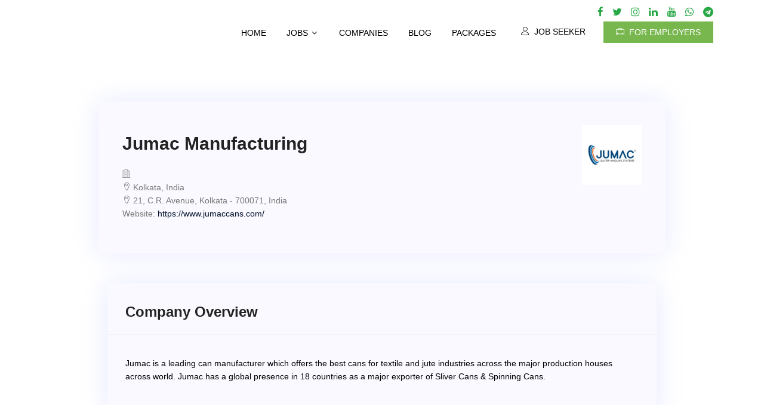

--- FILE ---
content_type: text/html; charset=UTF-8
request_url: https://textileappareljobs.com/company/jumac-manufacturing
body_size: 8338
content:

      <!DOCTYPE html>
<html>
<head>
	<title>Company Detail - TEXTILE APPAREL JOBS </title>
	<!-- Favicon-->
	<link rel="shortcut icon" href="https://textileappareljobs.com/assets/img/75953282ae4f1f4a6fa61804974d8591.png">
	<meta charset="utf-8">
	<meta name="description" content="Apply for Jobs in Textile Industry. Register for Free for More Updates in Textile Sector Job Opportunities.">
	<meta name="keywords" content="Textile Apparel Jobs">
	<meta http-equiv="X-UA-Compatible" content="IE=edge">
	<meta name="viewport" content="width=device-width, initial-scale=1, shrink-to-fit=no">
	
	
	<link rel="stylesheet" href="https://textileappareljobs.com/assets/css/bootstrap.min.css">
	<link rel="stylesheet" href="https://textileappareljobs.com/assets/css/select2.min.css">
	<link rel="stylesheet" href="https://textileappareljobs.com/assets/css/linearicons.css">
	<link rel="stylesheet" href="https://textileappareljobs.com/assets/css/font-awesome.min.css">
	<link rel="stylesheet" href="https://textileappareljobs.com/assets/css/magnific-popup.css">
	<link rel="stylesheet" href="https://textileappareljobs.com/assets/css/nice-select.css">					
	<link rel="stylesheet" href="https://textileappareljobs.com/assets/css/animate.min.css">
	<link rel="stylesheet" href="https://textileappareljobs.com/assets/css/owl.carousel.min.css">
	<link rel="stylesheet" href="https://textileappareljobs.com/assets/css/owl.theme.min.css">
	<link rel="stylesheet" href="https://textileappareljobs.com/assets/css/owl.transitions.css">
	<link rel="stylesheet" href="https://textileappareljobs.com/assets/css/main.css">
	<link rel="stylesheet" href="//code.jquery.com/ui/1.12.1/themes/base/jquery-ui.css">
  	<script src="https://textileappareljobs.com/assets/js/vendor/jquery-3.3.1.min.js"></script>
  	
</head>


<body>

	<!-- Navbar File-->
	<!-- #header start -->
<header id="header">
	<div class="copyright1 d-none d-lg-block" style="background:#fff;">
  <div class="container">
    <div class="row"> 
      <div class="col-md-6 col-8">
        <div class="bottom_footer_info">
          <p class="text-white"></p>
        </div>
      </div>
      <div class="col-md-6 col-4">
        <div class="bottom_footer_logo text-right">
          <ul class="list-inline">
            <li class="list-inline-item"><a target="_blank" href="https://www.facebook.com/texappjobs "><i class="fa fa-facebook text-success"></i></a></li>
            <li class="list-inline-item"><a target="_blank" href="https://twitter.com/texappjobs"><i class="fa fa-twitter text-success"></i></a></li>
            <li class="list-inline-item"><a target="_blank" href="https://www.instagram.com/textileappareljobs"><i class="fa fa-instagram text-success"></i></a></li>
            <li class="list-inline-item"><a target="_blank" href="https://www.linkedin.com/company/textileappareljobs"><i class="fa fa-linkedin text-success"></i></a></li>
            <li class="list-inline-item"><a target="_blank" href="https://www.youtube.com/channel/UCnWbZk2uIuO6qg444lxvaJA?"><i class="fa fa-youtube text-success"></i></a></li>
            <li class="list-inline-item"><a target="_blank" href="https://chat.whatsapp.com/JkwtU9M2kpJFvywUMDJ1OT"><i class="fa fa-whatsapp text-success"></i></a></li>
            <li class="list-inline-item"><a target="_blank" href="https://t.me/textileappareljobs"><i class="fa fa-telegram text-success"></i></a></li>
          </ul>
        </div>
      </div>
    </div>
  </div>
</div>
  <div class="container">
    <div class="row align-items-center d-flex">
      <div class="col-2">
        <div id="logo">
          <a href="https://textileappareljobs.com/"><img src="https://textileappareljobs.com/assets/img/29c3ec8c7f2efc142bd91b3da54939eb.png" alt="" title="" /></a>
        </div>
      </div>
      <div class="col-10">
        <nav id="nav-menu-container">
          <ul class="nav-menu">
           
             
            <li class=""><a href="https://textileappareljobs.com/">Home</a></li>
            <li class="menu-has-children"><a href="">Jobs</a>
              <ul>
                <li><a href="https://textileappareljobs.com/textile-jobs">Search Job</a></li>
                <li><a href="https://textileappareljobs.com/apparel-jobs">Jobs by Category</a></li>
                <li><a href="https://textileappareljobs.com/apparel-industry-jobs">Jobs by Industry</a></li>
                <!--<li><a href="https://textileappareljobs.com/jobs-by-location">Jobs by Location</a></li>-->
                <li><a href="https://textileappareljobs.com/textile-jobs">Browse all Jobs</a></li>
              </ul>
            </li>
            <li class=""><a href="https://textileappareljobs.com/textile-industry-jobs">Companies</a></li> 
            <li class=""><a href="https://textileappareljobs.com/blog">Blog</a></li> 
            <li class=""><a href="https://textileappareljobs.com/employers/packages">Packages</a></li> 
            <li><a class="ticker-btn-nav btn_login mt-1" href="https://textileappareljobs.com/auth/login"><i class="lnr lnr-user pr-1"></i> Job Seeker</a></li>
            <li><a class="nav_btn mt-1" href="https://textileappareljobs.com/employers/auth/login"><i class="lnr lnr-briefcase pr-1"></i> For Employers</a> </li>
                                             
          </ul>
        </nav><!-- #nav-menu-container -->      
      </div>      
    </div>
  </div>
</header><!-- #header End-->
	<!--main content start-->
		<!-- start banner Area -->
<!--<section class="banner-area relative" id="home">  
  <div class="overlay overlay-bg"></div>
  <div class="container">
    <div class="row d-flex align-items-center justify-content-center">
      <div class="about-content col-lg-12">
        <h1 class="text-white">
          Employer's List Detail       
        </h1> 
        <p class="text-white link-nav"><a href="https://textileappareljobs.com/">Home </a>  <span class="lnr lnr-arrow-right"></span>  <a href=""> Employer's List Detail</a></p>
      </div>                      
    </div>
  </div>
</section>-->
<!-- End banner Area -->  

<!-- Start post Area -->
<section class="post-area section-gap">
  <div class="container">
    <div class="row justify-content-center d-flex">
      <div class="col-lg-10 list_banner">
        <div class="justify-content-between d-flex flex-row">
          <div class="emp_details">
            <div class="title d-flex flex-row justify-content-between mt-2">
              <div class="titles">
                <a href=""><h2 class="mb-2">Jumac Manufacturing</h2></a>       
              </div>
            </div>
            <div class="job-listing-footer">
              <ul class="mb-3">
                <li><i class="lnr lnr-apartment"></i> </li><br>
                <li><i class="lnr lnr-map-marker"></i> Kolkata, India</li><br>
                <li><i class="lnr lnr-map-marker"></i> 21, C.R. Avenue, Kolkata - 700071, India</li><br>
                <li>Website: <a href="https://www.jumaccans.com/"  target="_blank">https://www.jumaccans.com/</a></li>
                
                                    
                                    
              </ul>
              <!--<ul>
                <li><a class="ticker-btn mb-3" href="#">Follow</a></li>
                <li><a class="ticker-btn mb-3" href="#">Add a review</a></li>
              </ul>-->                   
            </div>
          </div>
          <div class="emp_logo">
            <img src="https://textileappareljobs.com/uploads/company_logos/1687593096Profile&#40;250X250&#41;_(1).png" alt="" class="img-fluid">
          </div>
        </div>
      </div>
    </div>
    <div class="row justify-content-center d-flex">
      <div class="col-lg-10 post-list">
        <div class="profile_job_content">
          <div class="headline">
            <h3> Company Overview</h3>
          </div>
          <div class="profile_job_detail">
            <div class="row">
              <div class="col-md-12 col-sm-12 mt-3">
                <div class="submit-field">
                  <p><font color="black">Jumac is a leading can manufacturer which offers the best cans for textile and jute industries across the major production houses across world. Jumac has a global presence in 18 countries as a major exporter of Sliver Cans & Spinning Cans.</font></p>
                </div>
              </div>
            </div>
          </div>
        </div>

        <div class="profile_job_content col-lg-12 mt-5">
          <div class="headline">
            <h3> Jobs Opening</h3>
          </div>
          <div class="profile_job_detail">
            <div class="row">
              <div class="col-lg-12">
                                  <p class="text-gray"><strong>Sorry,</strong> there is no job opening at the moment</p>
                              </div>
              <div class="col-lg-12 post-list">
                              </div>
            </div>
          </div>
        </div>

      </div>
    </div>  
  </div>
</section>
      <!-- End post Area -->	<!--main content end-->

	<!-- Footer File-->
	<!-- start footer Area -->    
<footer class="footer-area footer-section">
  <div class="container">
    <div class="row">
      <div class="col-lg-4  col-md-3 col-sm-6">
        <div class="single-footer-widget newsletter">
          <h6>About</h6>
          <p>TEXTILE APPAREL JOBS is the Indian Global Online Employment Platform
          for both Organization who needs an Efficient Human Resource to build
          strong team and for people who are seeking Dream Jobs with Meaningful 
          Career.</p>
          
        </div>
      </div>
      
       <div class="col-lg-4  col-md-3 col-sm-6">
        <div class="single-footer-widget newsletter">
          <h6>Signup News Letter</h6>
          
          <div id="mc_embed_signup">
            <form  action="#" method="post" class="form-inline">

              <div class="form-group row no-gutters">
                <div class="col-12">
					<div class="input-group">
					  <input name="emailid" id="emailid" placeholder="Enter Email" type="email" class="common-input mb-100 form-control">
					  <div class="input-group-append">
						<button class="nw-btn primary-btn fa fa-paper-plane-o postnewsletter"></button>
					  </div>
					</div>
					<div id="newsleterrbtn" style="width: 266px;"></div>
                </div> 
                
              </div>    
            </form>
          </div>    
        </div>
      </div>
      
      <div class="col-lg-4  col-md-3 col-sm-6">
        <div class="single-footer-widget">
          <h6>Quick Links</h6>
          <div class="row">
            <div class="col-md-6">
              <ul class="footer-nav" style="width: 170px;">
                <li><a href="https://textileappareljobs.com/employers">Post a Job</a></li>
                <li><a href="https://textileappareljobs.com/apparel-jobs">Job Category</a></li>
                <li><a href="https://textileappareljobs.com/apparel-industry-jobs">Job Industry</a></li>
                <!--<li><a href="https://textileappareljobs.com/jobs-by-location">Job Location</a></li>-->
                <li><a href="https://textileappareljobs.com/blog">Blogs</a></li>
                <li><a href="https://textileappareljobs.com/contact">Enquiry</a></li>
              </ul>
            </div>
            <div class="col-md-6">
              <ul class="footer-nav" style="width: 170px;">
                <li><a href="https://textileappareljobs.com/p/about-us">About Us</a></li><li><a href="https://textileappareljobs.com/p/contact-us">Contact Us</a></li><li><a href="https://textileappareljobs.com/p/terms-and-conditions">Terms and Conditions</a></li>                <li><a href="https://textilevaluechain.in" target=_blank>TEXTILE VALUE CHAIN</a></li>
                <li><a href="http://fashionvaluechain.com" target=_blank>FASHION VALUE CHAIN</a></li>
              </ul>
              </ul>
           </div>
        </div>
      </div>
     
     
     <!-- <div class="col-lg-3  col-md-3 col-sm-6">
        <div class="single-footer-widget">
          <h6>Contact Us</h6>
          <p>
              <span>TEXTILE APPAREL JOBS</span><br>
Email : texappjobs@gmail.com <br>
Tel : +91.9769442239 <br>
Mr. Praveen : +91. 7828015321 <br><br>
Address : <br>
INNOVATIVE MEDIA AND INFORMATION COMPANY <br>
504, Suchita Business Park, Ghatkopar East, 
Mumbai, Maharashtra, India. 
          </p>
        </div>
      </div>  -->
     
     
      
    </div>

    
  </div>
</footer>
<!-- End Footer Area -->

<!-- start Copyright Area -->
<div class="copyright1">
  <div class="container">
    <div class="row"> 
      <div class="col-md-6 col-8">
        <div class="bottom_footer_info">
          <p class="text-white">© 2020 TEXTILE APPAREL JOBS </p>
        </div>
      </div>
      
    </div>
  </div>
</div>
<!-- End Copyright Area --> 

<script>
 $(".postnewsletter").click(function(){
	 var email = $("#emailid").val();
	 if(email == '')
	 {
		 alert('Please enter email id');
	 }
	 else
	 {
		var data = 'email='+email;
		$.ajax({
			type: "POST",
			url: 'https://textileappareljobs.com/home/save_newsletter',
			data: data,
			success: function(response) {
				var obj = $.parseJSON(response);
				if(obj.status == '1')
				{
					$("#newsleterrbtn").html(obj.message);
				}
				else
				{
					$("#newsleterrbtn").html(obj.message);
				}
			},
			error: function() {
				alert("failure");
			}
		}); 
	 }
 });
</script>

	<!-- Scripts Files -->
	<script src="https://cdnjs.cloudflare.com/ajax/libs/popper.js/1.14.3/umd/popper.min.js"></script>
	<script src="https://textileappareljobs.com/assets/js/vendor/bootstrap.min.js"></script>	
	<script src="https://textileappareljobs.com/assets/js/easing.min.js"></script>			
	<script src="https://textileappareljobs.com/assets/js/hoverIntent.js"></script>
	<script src="https://textileappareljobs.com/assets/js/superfish.min.js"></script>	
	<script src="https://textileappareljobs.com/assets/js/jquery.ajaxchimp.min.js"></script>
	<script src="https://textileappareljobs.com/assets/js/jquery.magnific-popup.min.js"></script>	
	<script src="https://textileappareljobs.com/assets/js/owl.carousel.min.js"></script>			
	<script src="https://textileappareljobs.com/assets/js/jquery.sticky.js"></script>
	<script src="https://textileappareljobs.com/assets/js/jquery.nice-select.min.js"></script>			
	<script src="https://textileappareljobs.com/assets/js/parallax.min.js"></script>		
	<!-- Notify JS -->
	<script src="https://textileappareljobs.com/assets/js/notify.min.js"></script>
	<script src="https://textileappareljobs.com/assets/js/main.js"></script>	
	<script src="https://textileappareljobs.com/assets/js/select2.min.js"></script>
 	<script src="https://code.jquery.com/ui/1.12.1/jquery-ui.js"></script>
	
		<!-- Custom JS-->
	<script type="text/javascript">

var base_url = 'https://textileappareljobs.com/';
var csfr_token_name = 'ci_csrf_token';
var csfr_token_value = '';

var loadFile = function(event) {
    var reader = new FileReader();
    reader.onload = function(){
      var output = document.getElementById('output');
      output.src = reader.result;
    };
    reader.readAsDataURL(event.target.files[0]);
  };
$(document).ready(function() 
{
  $( function() 
  {
    var jobskills = null;
    var availableTags = [];
    for (let [key, value] of Object.entries(jobskills)) 
    {
        availableTags.push(value);
    }  
    $( ".titlesuggestion" ).autocomplete({
      source: availableTags
    });
  } );
 // $('.select2Copt').select2({ width: '150px',placeholder: "Search Country...",});
  //$('.select2Sopt').select2({ width: '150px',placeholder: "Search State...",});
 // $('.select2Ciopt').select2({ width: '150px',placeholder: "Search City...",});
    $(document).on("click", ".select2-results__group", function()
    {
        var groupName = $(this).html()
        var options = $('#source option');

        $.each(options, function(key, value)
        {      
            if($(value)[0].parentElement.label.indexOf(groupName) >= 0)
            {
                $(value).prop("selected","selected");
            }
            
        }); 
        $(".select2opt").trigger("change");
        $(".select2opt").select2('close'); 
    });
    $( "#country" ).change(function() 
    {
        var data =  
        {
            country : this.value,
        }
        data[csfr_token_name] = csfr_token_value;

        var country = $( "#country" ).val();
        $("#country option[value='0']").remove();

        $.ajax({ 
            url: "https://textileappareljobs.com/home/getstate",
            data: data,
            type: 'POST',
            async: false,
            success:
            function(msg) 
            {
                $('#region').find('option').remove().end();
                $('#region').html('<option value="">State</option>');
                var region = jQuery.parseJSON(msg);
                for(var i = 0 ; i < region.length ; i++)
                {
                    $('#region').append('<option value="'+region[i].id+'">'+region[i].region+'</option>');
                }
            }
        });
        $('#city').find('option').remove().end();
        $('#city').append('<option value="0">City</option>');

    });
    $( "#region" ).change(function() {
        var region = $( "#region" ).val();
        var data =  
        {
            region_id : region,
        }
        data[csfr_token_name] = csfr_token_value;
        $.ajax({ 
            url: "https://textileappareljobs.com/home/getcity",
            data: data,
            type: 'POST',
            async: false,
            success:function(msg) 
            {
                $('#city').find('option').remove().end();
                $('#city').html('<option value="">City</option>');
                var city = jQuery.parseJSON(msg);
                for(var i = 0 ; i < city.length ; i++)
                {
                    $('#city').append('<option value="'+city[i].id+'">'+city[i].city+'</option>');
                }
            }
        });
    });
});
        
        
//-------------------------------------------------------------------
// Country State & City Change
  $(document).on('change','.country',function()
  {
    var data =  {
      country : this.value,
    }
    data[csfr_token_name] = csfr_token_value;

    $.ajax({
      type: "POST",
      url: "https://textileappareljobs.com/account/get_country_states",
      data: data,
      dataType: "json",
      success: function(obj) {
        $('.state').html(obj.msg);
     },

    });

  });

  $(document).on('change','.state',function()
  {
    var data =  {
      state : this.value,
    }
    data[csfr_token_name] = csfr_token_value;
    $.ajax({
      type: "POST",
      url: "https://textileappareljobs.com/account/get_state_cities",
      data: data,
      dataType: "json",
      success: function(obj) {
        $('.city').html(obj.msg);
     },

    });

  });

//-------------------------------------------------------------------
// Delete Confirm Dialogue box
$(document).ready(function(){
  $(".btn-delete").click(function(){
    if (!confirm("Are you sure you want to delete ?")){
      return false;
    }
  });
});

// ---------------------------------------------------
// Close Education collapse
  $(document).on('click',".close_all_collapse",function(){
    $(".collapse").collapse('hide');
  });

// -------------------------------------------
// Edit user education
$(document).on('click','.edit-education',function(){
  var data = {
    edu_id : $(this).data('edu_id'),
  }
  data[csfr_token_name] = csfr_token_value;
   $.ajax({
    type: 'POST',
    url: base_url + 'profile/get_education_by_id',
    data: data,
    success: function (response) {
      $('#user-education-edit').html(response);
      $('#user-education-edit').collapse('show');
    }

  });
});

// -------------------------------------------
// Edit user language
$(document).on('click','.edit-language',function(){
  var data = {
    lang_id : $(this).data('lang_id'),
  }
  data[csfr_token_name] = csfr_token_value;
   $.ajax({
    type: 'POST',
    url: base_url + 'profile/get_language_by_id',
    data: data,
    success: function (response) {
      $('#user-language-edit').html(response);
      $('#user-language-edit').collapse('show');
    }

  });
});

//-------------------------------------
// 
// -------------------------------------------
// Edit user language
$(document).on('click','.edit-experience',function(){
  var data = {
    exp_id : $(this).data('exp_id'),
  }
  data[csfr_token_name] = csfr_token_value;
   $.ajax({
    type: 'POST',
    url: base_url + 'profile/get_experience_by_id',
    data: data,
    success: function (response) {
      $('#user-experience-edit').html(response);
      $('#user-experience-edit').collapse('show');
    }

  });
});

//-------------------------------------------
// current working or not
$(document).on('click','.currently_working_here',function(){
  $this = $(this);
  if($this.is(':checked'))
    $('.exp-end-field').addClass('hidden');
  else
    $('.exp-end-field').removeClass('hidden');
});

//------------------------------------------------------------
// Saved Job as favouite
$(document).on('click', '.saved_job', function(){
  
  var data = {
    job_id : $(this).data('job_id'),
  }
  data[csfr_token_name] = csfr_token_value;

  $.ajax({
    type: 'POST',
    url: base_url + 'myjobs/save_job',
    data: data,
    success: function (response) {
      console.log(response);
      if($.trim(response) == "not_login"){
       $.notify("Alert! Please login first", "danger");
      }
      if($.trim(response) == "already_saved"){
         $.notify("Alert! Job is already saved.", "danger");
      }
      if($.trim(response) == "saved"){
        $.notify("job has been saved Successfully", "success");
      }
    }

  });

}); // end save job

// shortlisted profile
$('.get_shortlisted_user_profile').on('click',function(){
  var data = {
    user_id : $(this).data('user'),
  }
  data[csfr_token_name] = csfr_token_value;

  $.ajax({
      data: data,
      type: 'POST',
      url: 'https://textileappareljobs.com/employers/applicants/get_shortlisted_user_profile',
      success: function(response){
        $('.shortlisted-profile-modal-body').html(response);
        $('#profileModal').modal('show');
      }
  });
  e.preventDefault();

});

// CV Search
$('.get_cv_search_profile').on('click',function(){
  
  var data = {
    user_id : $(this).data('id'),
  }
  data[csfr_token_name] = csfr_token_value;

  $.ajax({
      data: data,
      type: 'POST',
      url: 'https://textileappareljobs.com/employers/applicants/get_shortlisted_user_profile',
      success: function(response){
        $('.shortlisted-profile-modal-body').html(response);
       
        $('#profileModal').modal('show');
      }
  });
  e.preventDefault();

});

//-------------------------------------------------------------------
// Sending Email to Employer applicant Applied Job

 $('#emailModal').on('show.bs.modal', function (event) {
    
    var button = $(event.relatedTarget) // Button that triggered the modal
    var reciever_email = button.data('reciever_email') // Extract info from data-* attributes
    var reciever_name = button.data('reciever_name') // Extract info from data-* attributes
    
    var job_title = "";
    var company_name = "";
    var mobile = "";
    var email = "";
    var date = "29-01-2026";
    
    var message =   `<p>Date :  ${date}</p>
        
                    <p>Dear <strong>${reciever_name}</strong>,</p>
                     
                        <p>Thank you for your application regarding the position of <strong>${job_title}</strong> at <strong>${company_name}</strong></p>
                                                
                    <p>We are impressed with your qualifications and would like to meet with you to have a round of Discussion.</p>
                                                
                    <p>Please come down to our office and take an interview any time between 11 A.M to 6 P.M. if you have any queries, please feel free to call me ${mobile} and reach me at ${email}</p>
                                                
                    <p>We look forward to meet you soon at our Office.</p>
                                                
                    <p>Best Regards,</p>
                                                
                    <strong>${company_name}</strong>`;
 
    
    var modal = $(this)
    modal.find('.modal-title').text('New message to ' + reciever_email)
    modal.find('.modal-body #reciever_name').text(reciever_name);
    modal.find('.modal-body #reciever_email').val(reciever_email);
    
    CKEDITOR.instances['message'].setData(message);
  
    var send_email = $(this).find('.send_email');

    send_email.click(function(e) {
        var subject = $('#subject').val();
        var content = CKEDITOR.instances['message'].getData();

      var _form = $(".email-form").serialize();
      $.ajax({
        //   data: _form,
        data :{
            reciever_email : reciever_email,
            subject : subject,
            message : content,
        },
          type: 'POST',
          url: 'https://textileappareljobs.com/employers/applicants/applied_email',
          success: function(response){
            $(this).removeData('bs.modal');
            $.notify("Email has been sent Successfully", "success");
            $('.close').trigger('click');
          }
      });
      e.preventDefault();
    }); 

    $(this).on('hide.bs.modal', function() {
      send_email.off('click');
      $(this).find('form').trigger('reset');
    });
    
  }); // end email function
  
//-------------------------------------------------------------------
// Sending Email to Employer applicant Shortlisted Job

 $('#emailModal1').on('show.bs.modal', function (event) {
    
    var button = $(event.relatedTarget) // Button that triggered the modal
    var reciever_email = button.data('reciever_email') // Extract info from data-* attributes
    var reciever_name = button.data('reciever_name') // Extract info from data-* attributes
    
    var job_title = "";
    var company_name = "";
    var mobile = "";
    var email = "";
    var date = "29-01-2026";
    
    var message =   `<p>Date :  ${date}</p>
        
                    <p>Dear <strong>${reciever_name}</strong>,</p>
                     
                    <p>We have gone through your profile which you have uploaded on www.textileappareljobs.com, We would like to shortlist you for our company job opening <strong>${job_title}</strong> at <strong>${company_name}</strong></p>
                                                
                    <p>We are impressed with your qualifications / experience and would like to meet with you to have a round of Discussion.</p>
                                                
                    <p>Please come down to our office and take an interview any time between 11 A.M to 6 P.M. if you have any queries, please feel free to call me ${mobile} and reach me at ${email}</p>
                                                
                    <p>We look forward to meet you soon at our Office.</p>
                                                
                    <p>Best Regards,</p>
                                                
                    <strong>${company_name}</strong>`;
 
    
    var modal = $(this)
    modal.find('.modal-title').text('New message to ' + reciever_email)
    modal.find('.modal-body #reciever_name').text(reciever_name);
    modal.find('.modal-body #reciever_email').val(reciever_email);
    
    CKEDITOR.instances['message'].setData(message);
  
    var send_email = $(this).find('.send_email');

    send_email.click(function(e) {
        var subject = $('#subject').val();
        var content = CKEDITOR.instances['message'].getData();
        console.log(subject);
      var _form = $(".email-form").serialize();
      $.ajax({
        //   data: _form,
        data :{
            reciever_email : reciever_email,
            subject : subject,
            message : content,
        },
          type: 'POST',
          url: 'https://textileappareljobs.com/employers/applicants/shortlisted_email',
          success: function(response){
            $(this).removeData('bs.modal');
            $.notify("Email has been sent Successfully", "success");
            $('.close').trigger('click');
          }
      });
      e.preventDefault();
    }); 

    $(this).on('hide.bs.modal', function() {
      send_email.off('click');
      $(this).find('form').trigger('reset');
    });
    
  }); // end email function


</script>

<!-- Global site tag (gtag.js) - Google Analytics -->
<script async src="https://www.googletagmanager.com/gtag/js?id=UA-172439411-1"></script>
<script>
  window.dataLayer = window.dataLayer || [];
  function gtag(){dataLayer.push(arguments);}
  gtag('js', new Date());

  gtag('config', 'UA-172439411-1');
</script>


<script>
    //Carousel Top Employers

  $(document).ready(function() { 
      
    $("#owl-demo1").owlCarousel({
 
      autoPlay: 3000, //Set AutoPlay to 3 seconds
      navigation: true,
      navigationText : ["<i class='fa fa-chevron-left'></i>","<i class='fa fa-chevron-right'></i>"],
      items : 4,
      itemsDesktop : [1199,3],
      itemsDesktopSmall : [979,3]
 
    });
/* show lightbox when clicking a thumbnail */
    $('a.thumb').click(function(event){
      event.preventDefault();
      var content = $('.modal-body');
      content.empty();
        var title = $(this).attr("title");
        $('.modal-title').html(title);        
        content.html($(this).html());
        $(".modal-profile").modal({show:true});
    });

  });
</script>

<script>
        /*Ad Banner Carousel*/
    $(document).ready(function() {
       var owl = $('.owl-carousel');
          owl.owlCarousel({
            autoPlay: 4000, 
            loop:true,
            margin:10,
            nav:false,
            items: 1,
          });
    });
     
</script>
  <script src="https://cdn.ckeditor.com/4.19.0/standard/ckeditor.js"></script>
 <script>
    CKEDITOR.replace( 'message' );
</script>
<script>
    CKEDITOR.replace( 'cover_letter' );
</script>
</body>
</html>

--- FILE ---
content_type: text/css
request_url: https://textileappareljobs.com/assets/css/main.css
body_size: 14992
content:
/*--------------------------- Size variations ----------------------*/
/* Medium Layout: 1280px */
/* Tablet Layout: 768px */
/* Mobile Layout: 320px */
/* Wide Mobile Layout: 480px */
/* =================================== */
/*  Table of Contents

    01.Basic CSS 
    02.Custom CSS
    03.Header CSS
    04.Navigation Menu CSS
    05.Banner CSS 
    06.SideBar CSS 
    07.Popular post CSS
    08.Feature CSS
    09.Post List Or Job List CSS
    10.Call to Action CSS
    11.Price page CSS
    12.Download Area CSS
    13.Testimoials CSS
    14.Testimoials CSS
    15.Featured-Cities CSS
    16.Pricing Plan Section CSS
    17.Footer CSS
    18.CopyRights CSS
    19.Service Area CSS
    20.Job Experiance CSS
    21.About Page about section CSS 
    22.Search Page CSS
    23.Contact Page CSS
    24.Our Team CSS
    25.Blog page & Section CSS
    26.Widgets  CSS 
    27.Blog Details Page CSS
    28.Error Page CSS
    29.Add Job Details Page CSS
    30.Applied Job Page CSS
    31.Job Alerts  Page CSS
    32.User Profile Page CSS
    33.Employer Page CSS
    34.Employer shortlist resume  Page CSS
    35.Sign in & Sign up CSS


/* =================================== */

/*--------------------------- Basic CSS ----------------------*/

@media (min-width: 1200px)
.login100-form-btn {
    font-size: 14px;
    font-weight: bold;
    line-height: 1.5;
    color: #fff;
    text-transform: uppercase;
    width: 100%;
    height: 45px;
    border-radius: 3px;
    background: #78b74e;
    display: -webkit-box;
    display: -webkit-flex;
    display: -moz-box;
    display: -ms-flexbox;
    display: flex;
    justify-content: center;
    align-items: center;
    padding: 0 24px;
    -webkit-transition: 0.4s;
    -o-transition: 0.4s;
    -moz-transition: 0.4s;
    transition: 0.4s;
}



::-moz-selection {
  /* Code for Firefox */
  background-color: #78b74e;
  color: #fff;
}

::selection {
  background-color: #78b74e;
  color: #fff;
}

::-webkit-input-placeholder {
  /* WebKit, Blink, Edge */
  color: #777777;
  font-weight: 300;
}

:-moz-placeholder {
  /* Mozilla Firefox 4 to 18 */
  color: #777777;
  opacity: 1;
  font-weight: 300;
}

::-moz-placeholder {
  /* Mozilla Firefox 19+ */
  color: #a4a4a4 !important;
  opacity: 1;
  font-weight: 300;
}

:-ms-input-placeholder {
  /* Internet Explorer 10-11 */
  color: #777777;
  font-weight: 300;
}

::-ms-input-placeholder {
  /* Microsoft Edge */
  color: #777777;
  font-weight: 300;
}

body {
  color: #78b74e;
  font-family: "Verdana", sans-serif;
  xfont-family: "Poppins", sans-serif;
  font-size: 14px;
  font-weight: 300;
  line-height: 1.625em;
  position: relative;
}

ol, ul {
  margin: 0;
  padding: 0;
  list-style: none;
}

.text_active{
  color: #78b74e !important;
}
.btn{
  border-radius: 0px;
}

.btn-white{
  background: #fff;
  border-radius: 0 !important;
}

select {
  display: block;
}

figure {
  margin: 0;
}

a {
  -webkit-transition: all 0.3s ease 0s;
  -moz-transition: all 0.3s ease 0s;
  -o-transition: all 0.3s ease 0s;
  transition: all 0.3s ease 0s;
}

iframe {
  border: 0;
}

a, a:focus, a:hover {
  text-decoration: none;
  outline: 0;
}

.btn.active.focus,
.btn.active:focus,
.btn.focus,
.btn.focus:active,
.btn:active:focus,
.btn:focus {
  text-decoration: none;
  outline: 0;
}

.card-panel {
  margin: 0;
  padding: 60px;
}

/**
 *  Typography
 *
 **/
.btn i, .btn-large i, .btn-floating i, .btn-large i, .btn-flat i {
  font-size: 1em;
  line-height: inherit;
  margin-top: 6px;
}

.gray-bg {
  background: #f9f9ff;
}

h1, h2, h3,
h4, h5, h6 {
  font-family: "Poppins", sans-serif;
  color: #222222;
  line-height: 1.5em !important;
  margin-bottom: 0;
  margin-top: 0;
  font-weight: 600;
}

input{
  border-radius: 0px !important;
}

.form-control {
      padding: 0.75rem 0.75rem !important;
     /* border: 1px solid #a0d9ff !important;*/

}

select.form-control:not([size]):not([multiple]) {
    height: calc(3rem + 2px) !important;
    border-radius: 0px !important;
}

.h1, .h2, .h3,
.h4, .h5, .h6 {
  margin-bottom: 0;
  margin-top: 0;
  font-family: "Poppins", sans-serif;
  font-weight: 600;
  color: #222222;
}

h1, .h1 {
  font-size: 36px;
}

h2, .h2 {
  font-size: 30px;
}

h3, .h3 {
  font-size: 24px;
}

h4, .h4 {
  font-size: 18px;
}

h5, .h5 {
  font-size: 16px;
}

h6, .h6 {
  font-size: 14px;
  color: #222222;
}

td, th {
  border-radius: 0px;
}


.clear::before, .clear::after {
  content: " ";
  display: table;
}

.clear::after {
  clear: both;
}

.fz-11 {
  font-size: 11px;
}

.fz-12 {
  font-size: 12px;
}

.fz-13 {
  font-size: 13px;
}

.fz-14 {
  font-size: 14px;
}

.fz-15 {
  font-size: 15px;
}

.fz-16 {
  font-size: 16px;
}

.fz-18 {
  font-size: 18px;
}

.fz-30 {
  font-size: 30px;
}

.fz-48 {
  font-size: 48px !important;
}

.fw100 {
  font-weight: 100;
}

.fw300 {
  font-weight: 300;
}

.fw400 {
  font-weight: 400 !important;
}

.fw500 {
  font-weight: 500;
}

.f700 {
  font-weight: 700;
}

.fsi {
  font-style: italic;
}

.mt-10 {
  margin-top: 10px;
}

.mt-15 {
  margin-top: 15px;
}

.tm-12{
  margin-top: 12px !important;
}

.mt-20 {
  margin-top: 20px;
}

.mt-25 {
  margin-top: 25px;
}

.mt-30 {
  margin-top: 30px;
}

.mt-35 {
  margin-top: 35px;
}

.mt-40 {
  margin-top: 40px;
}

.mt-50 {
  margin-top: 50px;
}

.mt-60 {
  margin-top: 60px;
}

.mt-70 {
  margin-top: 70px;
}

.mt-80 {
  margin-top: 80px;
}

.mt-100 {
  margin-top: 100px;
}

.mt-120 {
  margin-top: 120px;
}

.mt-150 {
  margin-top: 150px;
}

.ml-0 {
  margin-left: 0 !important;
}

.ml-5 {
  margin-left: 5px !important;
}

.ml-10 {
  margin-left: 10px;
}

.ml-15 {
  margin-left: 15px;
}

.ml-20 {
  margin-left: 20px;
}

.ml-30 {
  margin-left: 30px;
}

.ml-50 {
  margin-left: 50px;
}

.mr-0 {
  margin-right: 0 !important;
}

.mr-5 {
  margin-right: 5px !important;
}

.mr-15 {
  margin-right: 15px;
}

.mr-10 {
  margin-right: 10px;
}

.mr-20 {
  margin-right: 20px;
}

.mr-30 {
  margin-right: 30px;
}

.mr-50 {
  margin-right: 50px;
}

.mb-0 {
  margin-bottom: 0px;
}

.mb-0-i {
  margin-bottom: 0px !important;
}

.mb-5 {
  margin-bottom: 5px;
}

.mb-10 {
  margin-bottom: 10px;
}

.mb-15 {
  margin-bottom: 15px;
}

.mb-20 {
  margin-bottom: 20px;
}

.mb-25 {
  margin-bottom: 25px;
}

.mb-30 {
  margin-bottom: 30px;
}

.mb-40 {
  margin-bottom: 40px;
}

.mb-50 {
  margin-bottom: 50px;
}

.mb-60 {
  margin-bottom: 60px;
}

.mb-70 {
  margin-bottom: 70px;
}

.mb-80 {
  margin-bottom: 80px;
}

.mb-90 {
  margin-bottom: 90px;
}

.mb-100 {
  margin-bottom: 100px;
}

.pt-0 {
  padding-top: 0px;
}

.pt-10 {
  padding-top: 10px;
}

.pt-15 {
  padding-top: 15px;
}

.pt-18 {
  padding-top: 18px;
}

.pt-20 {
  padding-top: 20px;
}

.pt-25 {
  padding-top: 25px;
}

.pt-30 {
  padding-top: 30px;
}

.pt-40 {
  padding-top: 40px;
}

.pt-50 {
  padding-top: 50px;
}

.pt-60 {
  padding-top: 60px;
}

.pt-70 {
  padding-top: 70px;
}

.pt-80 {
  padding-top: 80px;
}

.pt-90 {
  padding-top: 90px;
}

.pt-100 {
  padding-top: 100px;
}

.pt-120 {
  padding-top: 120px;
}

.pt-150 {
  padding-top: 150px;
}

.pt-170 {
  padding-top: 170px;
}

.pb-0 {
  padding-bottom: 0px;
}

.pb-10 {
  padding-bottom: 10px;
}

.pb-15 {
  padding-bottom: 15px;
}

.pb-20 {
  padding-bottom: 20px;
}

.pb-25 {
  padding-bottom: 25px;
}

.pb-30 {
  padding-bottom: 30px;
}

.pb-40 {
  padding-bottom: 40px;
}

.pb-50 {
  padding-bottom: 50px;
}

.pb-60 {
  padding-bottom: 60px;
}

.pb-70 {
  padding-bottom: 70px;
}

.pb-80 {
  padding-bottom: 80px;
}

.pb-90 {
  padding-bottom: 90px;
}

.pb-100 {
  padding-bottom: 100px;
}

.pb-120 {
  padding-bottom: 120px;
}

.pb-150 {
  padding-bottom: 150px;
}

.pr-30 {
  padding-right: 30px;
}

.pl-30 {
  padding-left: 30px;
}

.pl-90 {
  padding-left: 90px;
}

.p-40 {
  padding: 40px;
}

.float-left {
  float: left;
}

.float-right {
  float: right;
}

.text-italic {
  font-style: italic;
}

.text-white {
  color: #fff;
}

.text-black {
  color: #000;
}

.transition {
  -webkit-transition: all 0.3s ease 0s;
  -moz-transition: all 0.3s ease 0s;
  -o-transition: all 0.3s ease 0s;
  transition: all 0.3s ease 0s;
}

.section-full {
  padding-top: 190px;
  padding-bottom: 50px;
}

.bg-gray{
  background: #f0f0f0;
}

.bg-slider{
  background: #fff;
  box-shadow: 0px 0px 40px 0px rgba(176, 176, 176, 0.2);
}

.section-half {
  padding: 75px 0;
}

.text-center {
  text-align: center;
}

.text-left {
  text-align: left;
}

.text-rigth {
  text-align: right;
}

.title{
  text-transform: capitalize;
}
.hidden{
  display: none !important;
}
.flex {
  display: -webkit-box;
  display: -webkit-flex;
  display: -moz-flex;
  display: -ms-flexbox;
  display: flex;
}

.inline-flex {
  display: -webkit-inline-box;
  display: -webkit-inline-flex;
  display: -moz-inline-flex;
  display: -ms-inline-flexbox;
  display: inline-flex;
}

.flex-grow {
  -webkit-box-flex: 1;
  -webkit-flex-grow: 1;
  -moz-flex-grow: 1;
  -ms-flex-positive: 1;
  flex-grow: 1;
}

.flex-wrap {
  -webkit-flex-wrap: wrap;
  -moz-flex-wrap: wrap;
  -ms-flex-wrap: wrap;
  flex-wrap: wrap;
}

.flex-left {
  -webkit-box-pack: start;
  -ms-flex-pack: start;
  -webkit-justify-content: flex-start;
  -moz-justify-content: flex-start;
  justify-content: flex-start;
}

.flex-middle {
  -webkit-box-align: center;
  -ms-flex-align: center;
  -webkit-align-items: center;
  -moz-align-items: center;
  align-items: center;
}

.flex-right {
  -webkit-box-pack: end;
  -ms-flex-pack: end;
  -webkit-justify-content: flex-end;
  -moz-justify-content: flex-end;
  justify-content: flex-end;
}

.flex-top {
  -webkit-align-self: flex-start;
  -moz-align-self: flex-start;
  -ms-flex-item-align: start;
  align-self: flex-start;
}

.flex-center {
  -webkit-box-pack: center;
  -ms-flex-pack: center;
  -webkit-justify-content: center;
  -moz-justify-content: center;
  justify-content: center;
}

.flex-bottom {
  -webkit-align-self: flex-end;
  -moz-align-self: flex-end;
  -ms-flex-item-align: end;
  align-self: flex-end;
}

.space-between {
  -webkit-box-pack: justify;
  -ms-flex-pack: justify;
  -webkit-justify-content: space-between;
  -moz-justify-content: space-between;
  justify-content: space-between;
}

.space-around {
  -ms-flex-pack: distribute;
  -webkit-justify-content: space-around;
  -moz-justify-content: space-around;
  justify-content: space-around;
}

.flex-column {
  -webkit-box-direction: normal;
  -webkit-box-orient: vertical;
  -webkit-flex-direction: column;
  -moz-flex-direction: column;
  -ms-flex-direction: column;
  flex-direction: column;
}

.flex-cell {
  display: -webkit-box;
  display: -webkit-flex;
  display: -moz-flex;
  display: -ms-flexbox;
  display: flex;
  -webkit-box-flex: 1;
  -webkit-flex-grow: 1;
  -moz-flex-grow: 1;
  -ms-flex-positive: 1;
  flex-grow: 1;
}

.display-table {
  display: table;
}

.light {
  color: #fff;
}

.dark {
  color: #222;
}

.relative {
  position: relative;
}

.overflow-hidden {
  overflow: hidden;
}

.overlay {
  position: absolute;
  left: 0;
  right: 0;
  top: 0;
  bottom: 0;
}

.container.fullwidth {
  width: 100%;
}

.container.no-padding {
  padding-left: 0;
  padding-right: 0;
}

.no-padding {
  padding: 0;
}

.alert p{
  margin-bottom: 0;
}

.section-bg {
  background: #f9fafc;
}

@media (max-width: 767px) {
  .no-flex-xs {
    display: block !important;
  }
}

.row.no-margin {
  margin-left: 0;
  margin-right: 0;
}

.sample-text-area {
  background: #fff;
  padding: 100px 0 70px 0;
}

.text-heading {
  margin-bottom: 30px;
  font-size: 24px;
}


b, sup, sub, u, del {
  color: #78b74e;
}

h1 {
  font-size: 36px;
}

h2 {
  font-size: 30px;
}

h3 {
  font-size: 24px;
}

h4 {
  font-size: 18px;
}

h5 {
  font-size: 16px;
}

h6 {
  font-size: 14px;
}

h1, h2, h3, h4, h5, h6 {
  line-height: 1.5em;
}

.alert-danger {
  color: #721c24c4;
  background-color: #f8d7da91;
  border-color: #f5c6cb7d;
}

.typography h1, .typography h2, .typography h3, .typography h4, .typography h5, .typography h6 {
  color: #777777;
}

.button-area {
  background: #fff;
}

.button-area .border-top-generic {
  padding: 70px 15px;
  border-top: 1px dotted #eee;
}

.button-group-area .genric-btn {
  margin-right: 10px;
  margin-top: 10px;
}

.button-group-area .genric-btn:last-child {
  margin-right: 0;
}

.genric-btn {
  display: inline-block;
  outline: none;
  line-height: 40px;
  padding: 0 30px;
  font-size: .8em;
  text-align: center;
  text-decoration: none;
  font-weight: 500;
  cursor: pointer;
  -webkit-transition: all 0.3s ease 0s;
  -moz-transition: all 0.3s ease 0s;
  -o-transition: all 0.3s ease 0s;
  transition: all 0.3s ease 0s;
}

.genric-btn:focus {
  outline: none;
}

.genric-btn.e-large {
  padding: 0 40px;
  line-height: 50px;
}

.genric-btn.large {
  line-height: 45px;
}

.genric-btn.medium {
  line-height: 30px;
}

.genric-btn.small {
  line-height: 25px;
}

.genric-btn.radius {
  border-radius: 3px;
}

.genric-btn.circle {
  border-radius: 20px;
}

.genric-btn.arrow {
  display: -webkit-inline-box;
  display: -ms-inline-flexbox;
  display: inline-flex;
  -webkit-box-align: center;
  -ms-flex-align: center;
  align-items: center;
}

.genric-btn.arrow span {
  margin-left: 10px;
}

.genric-btn.default {
  color: #222222;
  background: #f9f9ff;
  border: 1px solid transparent;
}

.genric-btn.default:hover {
  border: 1px solid #f9f9ff;
  background: #fff;
}

.genric-btn.default-border {
  border: 1px solid #f9f9ff;
  background: #fff;
}

.genric-btn.default-border:hover {
  color: #222222;
  background: #f9f9ff;
  border: 1px solid transparent;
}

.genric-btn.primary {
  color: #fff;
  background: #78b74e;
  border: 1px solid transparent;
}

.genric-btn.primary:hover {
  color: #78b74e;
  border: 1px solid #78b74e;
  background: #fff;
}

.genric-btn.primary-border {
  color: #78b74e;
  border: 1px solid #78b74e;
  background: #fff;
}

.genric-btn.primary-border:hover {
  color: #fff;
  background: #78b74e;
  border: 1px solid transparent;
}

.genric-btn.success {
  color: #fff;
  background: #4cd3e3;
  border: 1px solid transparent;
}

.genric-btn.success:hover {
  color: #4cd3e3;
  border: 1px solid #4cd3e3;
  background: #fff;
}

.genric-btn.success-border {
  color: #4cd3e3;
  border: 1px solid #4cd3e3;
  background: #fff;
}

.genric-btn.success-border:hover {
  color: #fff;
  background: #4cd3e3;
  border: 1px solid transparent;
}

.genric-btn.info {
  color: #fff;
  background: #38a4ff;
  border: 1px solid transparent;
}

.genric-btn.info:hover {
  color: #38a4ff;
  border: 1px solid #38a4ff;
  background: #fff;
}

.genric-btn.info-border {
  color: #38a4ff;
  border: 1px solid #38a4ff;
  background: #fff;
}

.genric-btn.info-border:hover {
  color: #fff;
  background: #38a4ff;
  border: 1px solid transparent;
}

.genric-btn.warning {
  color: #fff;
  background: #f4e700;
  border: 1px solid transparent;
}

.genric-btn.warning:hover {
  color: #f4e700;
  border: 1px solid #f4e700;
  background: #fff;
}

.genric-btn.warning-border {
  color: #f4e700;
  border: 1px solid #f4e700;
  background: #fff;
}

.genric-btn.warning-border:hover {
  color: #fff;
  background: #f4e700;
  border: 1px solid transparent;
}

.genric-btn.danger {
  color: #fff;
  background: #f44a40;
  border: 1px solid transparent;
}

.genric-btn.danger:hover {
  color: #f44a40;
  border: 1px solid #f44a40;
  background: #fff;
}

.genric-btn.danger-border {
  color: #f44a40;
  border: 1px solid #f44a40;
  background: #fff;
}

.genric-btn.danger-border:hover {
  color: #fff;
  background: #f44a40;
  border: 1px solid transparent;
}

.genric-btn.link {
  color: #222222;
  background: #f9f9ff;
  text-decoration: underline;
  border: 1px solid transparent;
}

.genric-btn.link:hover {
  color: #222222;
  border: 1px solid #f9f9ff;
  background: #fff;
}

.genric-btn.link-border {
  color: #222222;
  border: 1px solid #f9f9ff;
  background: #fff;
  text-decoration: underline;
}

.genric-btn.link-border:hover {
  color: #222222;
  background: #f9f9ff;
  border: 1px solid transparent;
}

.genric-btn.disable {
  color: #222222, 0.3;
  background: #f9f9ff;
  border: 1px solid transparent;
  cursor: not-allowed;
}

.generic-blockquote {
  padding: 30px 50px 30px 30px;
  background: #f9f9ff;
  border-left: 2px solid #78b74e;
}

.progress-table-wrap {
  overflow-x: scroll;
}

.progress-table {
  background: #f9f9ff;
  padding: 15px 0px 30px 0px;
  min-width: 800px;
}

.progress-table .serial {
  width: 11.83%;
  padding-left: 30px;
}

.progress-table .country {
  width: 28.07%;
}

.progress-table .visit {
  width: 19.74%;
}

.progress-table .percentage {
  width: 40.36%;
  padding-right: 50px;
}

.progress-table .table-head {
  display: flex;
}

.progress-table .table-head .serial, .progress-table .table-head .country, .progress-table .table-head .visit, .progress-table .table-head .percentage {
  color: #222222;
  line-height: 40px;
  text-transform: uppercase;
  font-weight: 500;
}

.progress-table .table-row {
  padding: 15px 0;
  border-top: 1px solid #edf3fd;
  display: flex;
}

.progress-table .table-row .serial, .progress-table .table-row .country, .progress-table .table-row .visit, .progress-table .table-row .percentage {
  display: flex;
  align-items: center;
}

.progress-table .table-row .country img {
  margin-right: 15px;
}

.progress-table .table-row .percentage .progress {
  width: 80%;
  border-radius: 0px;
  background: transparent;
}

.progress-table .table-row .percentage .progress .progress-bar {
  height: 5px;
  line-height: 5px;
}

.progress-table .table-row .percentage .progress .progress-bar.color-1 {
  background-color: #6382e6;
}

.progress-table .table-row .percentage .progress .progress-bar.color-2 {
  background-color: #e66686;
}

.progress-table .table-row .percentage .progress .progress-bar.color-3 {
  background-color: #f09359;
}

.progress-table .table-row .percentage .progress .progress-bar.color-4 {
  background-color: #73fbaf;
}

.progress-table .table-row .percentage .progress .progress-bar.color-5 {
  background-color: #73fbaf;
}

.progress-table .table-row .percentage .progress .progress-bar.color-6 {
  background-color: #6382e6;
}

.progress-table .table-row .percentage .progress .progress-bar.color-7 {
  background-color: #a367e7;
}

.progress-table .table-row .percentage .progress .progress-bar.color-8 {
  background-color: #e66686;
}

.single-gallery-image {
  margin-top: 30px;
  background-repeat: no-repeat !important;
  background-position: center center !important;
  background-size: cover !important;
  height: 200px;
}

.list-style {
  width: 14px;
  height: 14px;
}

.pagination li a{
  padding: 10px 15px;
  background: #f0f0f0;
}

.pagination li.active a{
  color: #fff;
  background: #78b74e;

}

.unordered-list li {
  position: relative;
  padding-left: 30px;
  line-height: 1.82em !important;
}

.unordered-list li:before {
  content: "";
  position: absolute;
  width: 14px;
  height: 14px;
  border: 3px solid #78b74e;
  background: #fff;
  top: 4px;
  left: 0;
  border-radius: 50%;
}

.ordered-list {
  margin-left: 30px;
}

.ordered-list li {
  list-style-type: decimal-leading-zero;
  color: #78b74e;
  font-weight: 500;
  line-height: 1.82em !important;
}

.ordered-list li span {
  font-weight: 300;
  color: #777777;
}

.ordered-list-alpha li {
  margin-left: 30px;
  list-style-type: lower-alpha;
  color: #78b74e;
  font-weight: 500;
  line-height: 1.82em !important;
}

.ordered-list-alpha li span {
  font-weight: 300;
  color: #777777;
}

.ordered-list-roman li {
  margin-left: 30px;
  list-style-type: lower-roman;
  color: #78b74e;
  font-weight: 500;
  line-height: 1.82em !important;
}

.ordered-list-roman li span {
  font-weight: 300;
  color: #777777;
}

.single-input {
  display: block;
  width: 100%;
  line-height: 40px;
  border: none;
  outline: none;
  background: #f9f9ff;
  padding: 0 20px;
}

.single-input:focus {
  outline: none;
}

.input-group-icon {
  position: relative;
}

.input-group-icon .icon {
  position: absolute;
  left: 20px;
  top: 0;
  line-height: 40px;
  z-index: 3;
}

.input-group-icon .icon i {
  color: #797979;
}

.input-group-icon .single-input {
  padding-left: 45px;
}

.single-textarea {
  display: block;
  width: 100%;
  line-height: 40px;
  border: none;
  outline: none;
  background: #f9f9ff;
  padding: 0 20px;
  height: 100px;
  resize: none;
}

.single-textarea:focus {
  outline: none;
}

.single-input-primary {
  display: block;
  width: 100%;
  line-height: 40px;
  border: 1px solid transparent;
  outline: none;
  background: #f9f9ff;
  padding: 0 20px;
}

.single-input-primary:focus {
  outline: none;
  border: 1px solid #78b74e;
}

.single-input-accent {
  display: block;
  width: 100%;
  line-height: 40px;
  border: 1px solid transparent;
  outline: none;
  background: #f9f9ff;
  padding: 0 20px;
}

.single-input-accent:focus {
  outline: none;
  border: 1px solid #eb6b55;
}

.single-input-secondary {
  display: block;
  width: 100%;
  line-height: 40px;
  border: 1px solid transparent;
  outline: none;
  background: #f9f9ff;
  padding: 0 20px;
}

.single-input-secondary:focus {
  outline: none;
  border: 1px solid #f09359;
}

.default-switch {
  width: 35px;
  height: 17px;
  border-radius: 8.5px;
  background: #f9f9ff;
  position: relative;
  cursor: pointer;
}

.default-switch input {
  position: absolute;
  left: 0;
  top: 0;
  right: 0;
  bottom: 0;
  width: 100%;
  height: 100%;
  opacity: 0;
  cursor: pointer;
}

.default-switch input + label {
  position: absolute;
  top: 1px;
  left: 1px;
  width: 15px;
  height: 15px;
  border-radius: 50%;
  background: #78b74e;
  -webkit-transition: all 0.2s;
  -moz-transition: all 0.2s;
  -o-transition: all 0.2s;
  transition: all 0.2s;
  box-shadow: 0px 4px 5px 0px rgba(0, 0, 0, 0.2);
  cursor: pointer;
}

.default-switch input:checked + label {
  left: 19px;
}

.primary-switch {
  width: 35px;
  height: 17px;
  border-radius: 8.5px;
  background: #f9f9ff;
  position: relative;
  cursor: pointer;
}

.primary-switch input {
  position: absolute;
  left: 0;
  top: 0;
  right: 0;
  bottom: 0;
  width: 100%;
  height: 100%;
  opacity: 0;
}

.primary-switch input + label {
  position: absolute;
  left: 0;
  top: 0;
  right: 0;
  bottom: 0;
  width: 100%;
  height: 100%;
}

.primary-switch input + label:before {
  content: "";
  position: absolute;
  left: 0;
  top: 0;
  right: 0;
  bottom: 0;
  width: 100%;
  height: 100%;
  background: transparent;
  border-radius: 8.5px;
  cursor: pointer;
  -webkit-transition: all 0.2s;
  -moz-transition: all 0.2s;
  -o-transition: all 0.2s;
  transition: all 0.2s;
}

.primary-switch input + label:after {
  content: "";
  position: absolute;
  top: 1px;
  left: 1px;
  width: 15px;
  height: 15px;
  border-radius: 50%;
  background: #fff;
  -webkit-transition: all 0.2s;
  -moz-transition: all 0.2s;
  -o-transition: all 0.2s;
  transition: all 0.2s;
  box-shadow: 0px 4px 5px 0px rgba(0, 0, 0, 0.2);
  cursor: pointer;
}

.primary-switch input:checked + label:after {
  left: 19px;
}

.primary-switch input:checked + label:before {
  background: #78b74e;
}

.confirm-switch {
  width: 35px;
  height: 17px;
  border-radius: 8.5px;
  background: #f9f9ff;
  position: relative;
  cursor: pointer;
}

.confirm-switch input {
  position: absolute;
  left: 0;
  top: 0;
  right: 0;
  bottom: 0;
  width: 100%;
  height: 100%;
  opacity: 0;
}

.confirm-switch input + label {
  position: absolute;
  left: 0;
  top: 0;
  right: 0;
  bottom: 0;
  width: 100%;
  height: 100%;
}

.confirm-switch input + label:before {
  content: "";
  position: absolute;
  left: 0;
  top: 0;
  right: 0;
  bottom: 0;
  width: 100%;
  height: 100%;
  background: transparent;
  border-radius: 8.5px;
  -webkit-transition: all 0.2s;
  -moz-transition: all 0.2s;
  -o-transition: all 0.2s;
  transition: all 0.2s;
  cursor: pointer;
}

.confirm-switch input + label:after {
  content: "";
  position: absolute;
  top: 1px;
  left: 1px;
  width: 15px;
  height: 15px;
  border-radius: 50%;
  background: #fff;
  -webkit-transition: all 0.2s;
  -moz-transition: all 0.2s;
  -o-transition: all 0.2s;
  transition: all 0.2s;
  box-shadow: 0px 4px 5px 0px rgba(0, 0, 0, 0.2);
  cursor: pointer;
}

.confirm-switch input:checked + label:after {
  left: 19px;
}

.confirm-switch input:checked + label:before {
  background: #4cd3e3;
}

.primary-checkbox {
  width: 16px;
  height: 16px;
  border-radius: 3px;
  background: #f9f9ff;
  position: relative;
  cursor: pointer;
}

.primary-checkbox input {
  position: absolute;
  left: 0;
  top: 0;
  right: 0;
  bottom: 0;
  width: 100%;
  height: 100%;
  opacity: 0;
}

.primary-checkbox input + label {
  position: absolute;
  left: 0;
  top: 0;
  right: 0;
  bottom: 0;
  width: 100%;
  height: 100%;
  border-radius: 3px;
  cursor: pointer;
  border: 1px solid #f1f1f1;
}

.primary-checkbox input:checked + label {
  background: url(../img/elements/primary-check.png) no-repeat center center/cover;
  border: none;
}

.confirm-checkbox {
  width: 16px;
  height: 16px;
  border-radius: 3px;
  background: #f9f9ff;
  position: relative;
  cursor: pointer;
}

.confirm-checkbox input {
  position: absolute;
  left: 0;
  top: 0;
  right: 0;
  bottom: 0;
  width: 100%;
  height: 100%;
  opacity: 0;
}

.confirm-checkbox input + label {
  position: absolute;
  left: 0;
  top: 0;
  right: 0;
  bottom: 0;
  width: 100%;
  height: 100%;
  border-radius: 3px;
  cursor: pointer;
  border: 1px solid #f1f1f1;
}

.confirm-checkbox input:checked + label {
  background: url(../img/elements/success-check.png) no-repeat center center/cover;
  border: none;
}

.disabled-checkbox {
  width: 16px;
  height: 16px;
  border-radius: 3px;
  background: #f9f9ff;
  position: relative;
  cursor: pointer;
}

.disabled-checkbox input {
  position: absolute;
  left: 0;
  top: 0;
  right: 0;
  bottom: 0;
  width: 100%;
  height: 100%;
  opacity: 0;
}

.disabled-checkbox input + label {
  position: absolute;
  left: 0;
  top: 0;
  right: 0;
  bottom: 0;
  width: 100%;
  height: 100%;
  border-radius: 3px;
  cursor: pointer;
  border: 1px solid #f1f1f1;
}

.disabled-checkbox input:disabled {
  cursor: not-allowed;
  z-index: 3;
}

.disabled-checkbox input:checked + label {
  background: url(../img/elements/disabled-check.png) no-repeat center center/cover;
  border: none;
}

.primary-radio {
  width: 16px;
  height: 16px;
  border-radius: 8px;
  background: #f9f9ff;
  position: relative;
  cursor: pointer;
}

.primary-radio input {
  position: absolute;
  left: 0;
  top: 0;
  right: 0;
  bottom: 0;
  width: 100%;
  height: 100%;
  opacity: 0;
}

.primary-radio input + label {
  position: absolute;
  left: 0;
  top: 0;
  right: 0;
  bottom: 0;
  width: 100%;
  height: 100%;
  border-radius: 8px;
  cursor: pointer;
  border: 1px solid #f1f1f1;
}

.primary-radio input:checked + label {
  background: url(../img/elements/primary-radio.png) no-repeat center center/cover;
  border: none;
}

.confirm-radio {
  width: 16px;
  height: 16px;
  border-radius: 8px;
  background: #f9f9ff;
  position: relative;
  cursor: pointer;
}

.confirm-radio input {
  position: absolute;
  left: 0;
  top: 0;
  right: 0;
  bottom: 0;
  width: 100%;
  height: 100%;
  opacity: 0;
}

.confirm-radio input + label {
  position: absolute;
  left: 0;
  top: 0;
  right: 0;
  bottom: 0;
  width: 100%;
  height: 100%;
  border-radius: 8px;
  cursor: pointer;
  border: 1px solid #f1f1f1;
}

.confirm-radio input:checked + label {
  background: url(../img/elements/success-radio.png) no-repeat center center/cover;
  border: none;
}

.disabled-radio {
  width: 16px;
  height: 16px;
  border-radius: 8px;
  background: #f9f9ff;
  position: relative;
  cursor: pointer;
}

.disabled-radio input {
  position: absolute;
  left: 0;
  top: 0;
  right: 0;
  bottom: 0;
  width: 100%;
  height: 100%;
  opacity: 0;
}

.disabled-radio input + label {
  position: absolute;
  left: 0;
  top: 0;
  right: 0;
  bottom: 0;
  width: 100%;
  height: 100%;
  border-radius: 8px;
  cursor: pointer;
  border: 1px solid #f1f1f1;
}

.disabled-radio input:disabled {
  cursor: not-allowed;
  z-index: 3;
}

.disabled-radio input:checked + label {
  background: url(../img/elements/disabled-radio.png) no-repeat center center/cover;
  border: none;
}

.default-select {
  height: 40px;
}

.default-select .nice-select {
  border: none;
  border-radius: 0px;
  height: 47px;
  padding-left: 20px;
  padding-right: 40px;
}

.default-select .nice-select .list {
  margin-top: 0;
  border: none;
  border-radius: 0px;
  box-shadow: none;
  width: 100%;
  padding: 10px 0 10px 0px;
}

.default-select .nice-select .list .option {
  font-weight: 300;
  -webkit-transition: all 0.3s ease 0s;
  -moz-transition: all 0.3s ease 0s;
  -o-transition: all 0.3s ease 0s;
  transition: all 0.3s ease 0s;
  line-height: 28px;
  min-height: 28px;
  font-size: 14px;
  padding-left: 20px;
}

.default-select .nice-select .list .option.selected {
  color: #78b74e;
  background: transparent;
}

.default-select .nice-select .list .option:hover {
  color: #78b74e;
  background: transparent;
}

.default-select .current {
  margin-right: 50px;
  font-weight: 300;
}

.default-select .nice-select::after {
  right: 20px;
}

.form-select {
  height: 40px;
  width: 100%;
}

.form-select .nice-select {
  border: none;
  border-radius: 0px;
  height: 40px;
  background: #f9f9ff;
  padding-left: 45px;
  padding-right: 40px;
  width: 100%;
}

.form-select .nice-select .list {
  margin-top: 0;
  border: none;
  border-radius: 0px;
  box-shadow: none;
  width: 100%;
  padding: 10px 0 10px 0px;
}

.form-select .nice-select .list .option {
  font-weight: 300;
  -webkit-transition: all 0.3s ease 0s;
  -moz-transition: all 0.3s ease 0s;
  -o-transition: all 0.3s ease 0s;
  transition: all 0.3s ease 0s;
  line-height: 28px;
  min-height: 28px;
  font-size: 12px;
  padding-left: 45px;
}

.form-select .nice-select .list .option.selected {
  color: #78b74e;
  background: transparent;
}

.form-select .nice-select .list .option:hover {
  color: #78b74e;
  background: transparent;
}

.form-select .current {
  margin-right: 50px;
  font-weight: 300;
}

.form-select .nice-select::after {
  right: 20px;
}

/*--------------------------------------------------------------
# Header
--------------------------------------------------------------*/
#header {
  padding-bottom: 14px;
  position: fixed;
  left: 0;
  top: 0;
  right: 0;
  transition: all 0.5s;
  z-index: 997;
  background: #fff;
}

#header.header-scrolled {
  background: #fff;
  transition: all 0.5s;
}

@media (max-width: 673px) {
  #logo {
    margin-left: 20px;
  }
}

#header #logo h1 {
  font-size: 34px;
  margin: 0;
  padding: 0;
  line-height: 1;
  font-weight: 700;
  letter-spacing: 3px;
}

#header #logo h1 a, #header #logo h1 a:hover {
  color: #fff;
  padding-left: 10px;
  border-left: 4px solid #78b74e;
}

#header #logo img {
  padding: 0;
  margin: 0;
  width: 100px;
}

@media (max-width: 768px) {
  #header #logo h1 {
    font-size: 28px;
  }
  #header #logo img {
   /* max-height: 45px;*/
  }
}

.ticker-btn {
    background: transparent;
    color: #78b74e !important;
    padding: 6px 20px !important;
    text-transform: uppercase;
    border: 1px solid #78b74e;
}

.ticker-btn:hover {
  background: #78b74e;
  color: #fff !important;
}

.ticker-btn-nav {
    background: transparent;
    /*color: #0a1831 !important; */
    padding: 6px 20px !important;
    text-transform: uppercase;
}

.nav_btn{
   background: #78b74e;
    color: #fff !important;
    padding: 6px 20px !important;
    text-transform: uppercase;
    border: 1px solid #78b74e;
}

.nav_btn:hover{
  background: #7a7a7a;
    color: #fff !important;
    border: 1px solid #0b95ac;
}

body.mobile-nav-active #mobile-nav .btn_login{
    margin-left: 0px !important;
}

@media (max-width: 960px) {
  
}

/*--------------------------------------------------------------
# Navigation Menu
--------------------------------------------------------------*/
/* Nav Menu Essentials */
.nav-menu, .nav-menu * {
  margin: 0;
  padding: 0;
  list-style: none;
}

.nav-menu ul {
  position: absolute;
  display: none;
  top: 100%;
  left: 0;
  z-index: 99;
}

.nav-menu li {
  position: relative;
  white-space: nowrap;
}

.nav-menu > li {
  float: left;
}

.sf-with-ul img{
    border-radius: 25px;
    margin-right: 5px;
}

.btn_login{
}

.nav-menu li:hover > ul,
.nav-menu li.sfHover > ul {
  display: block;
}

.nav-menu ul ul {
  top: 0;
  left: 100%;
}

.nav-menu ul li {
  min-width: 180px;
  text-align: left;
}

.menu-has-children ul li a {
  padding: 4px 10px !important;
  text-transform: uppercase !important;
}

/* Nav Menu Arrows */
.sf-arrows .sf-with-ul {
  padding-right: 30px;
}

.sf-arrows .sf-with-ul:after {
  content: "\f107";
  position: absolute;
  right: 15px;
  font-family: FontAwesome;
  font-style: normal;
  font-weight: normal;
}

.sf-arrows ul .sf-with-ul:after {
  content: "\f105";
}

.clr-gray{
  background: #fff !important;
}

.margin_top{
  margin-top: -62px;
  box-shadow: 0px 0px 40px 0px rgba(132, 144, 255, 0.2);
  padding-left: 0px !important;
   padding-right: 0px !important;
}



/* Nav Menu Container */
#nav-menu-container {
  float: right;
}

@media (min-width: 1024px) {
  #nav-menu-container {
  }
}

@media (max-width: 960px) {
  #nav-menu-container {
    display: none;
  }
}

/* Nav Meu Styling */
.nav-menu a {
    padding: 12px 12px;
    text-decoration: none;
    display: inline-block;
    color: #000;
    font-weight: 400;
    font-size: 14px;
    text-transform: uppercase;
    outline: none;
}

.nav-menu > li {
  margin-left: 10px;
}

.nav-menu ul {
  margin: 14px 0 0 0;
  padding: 10px;
  box-shadow: 0px 0px 30px rgba(127, 137, 161, 0.25);
  background: #fff;
}

.nav-menu ul li {
  transition: 0.3s;
}

.nav-menu ul li a {
  padding: 10px;
  color: #333;
  transition: 0.3s;
  display: block;
  font-size: 13px;
  text-transform: none;
}

.nav-menu ul li:hover > a {
  color: #78b74e;
}

.nav-menu ul ul {
  margin: 0;
}

/* Mobile Nav Toggle */
#mobile-nav-toggle {
  position: fixed;
  right: 15px;
  z-index: 999;
  top: 16px;
  border: 0;
  background: none;
  font-size: 24px;
  display: none;
  transition: all 0.4s;
  outline: none;
  cursor: pointer;
}

#mobile-nav-toggle i {
  color: #78b74e;
  font-weight: 900;
}

@media (max-width: 960px) {
  #mobile-nav-toggle {
    display: inline;
  }
  #nav-menu-container {
    display: none;
  }
}

/* Mobile Nav Styling */
#mobile-nav {
  position: fixed;
  top: 0;
  padding-top: 18px;
  bottom: 0;
  z-index: 998;
  background: rgba(0, 0, 0, 0.8);
  left: -260px;
  width: 260px;
  overflow-y: auto;
  transition: 0.4s;
}

#mobile-nav ul {
  padding: 0;
  margin: 0;
  list-style: none;
}

#mobile-nav ul li {
  position: relative;
}

#mobile-nav ul li a {
  color: #fff;
  font-size: 13px;
  text-transform: uppercase;
  overflow: hidden;
  padding: 10px 22px 10px 15px;
  position: relative;
  text-decoration: none;
  width: 100%;
  display: block;
  outline: none;
  font-weight: 700;
}

#mobile-nav ul li a:hover {
  color: #fff;
}

#mobile-nav ul li li {
  padding-left: 30px;
}

#mobile-nav ul .menu-has-children i {
  position: absolute;
  right: 0;
  z-index: 99;
  padding: 15px;
  cursor: pointer;
  color: #fff;
}

#mobile-nav ul .menu-has-children i.fa-chevron-up {
  color: #78b74e;
}

#mobile-nav ul .menu-has-children li a {
  text-transform: capitalize;
}

#mobile-nav ul .menu-item-active {
  color: #78b74e;
}

#mobile-body-overly {
  width: 100%;
  height: 100%;
  z-index: 997;
  top: 0;
  left: 0;
  position: fixed;
  background: rgba(0, 0, 0, 0.7);
  display: none;
}

/* Mobile Nav body classes */
body.mobile-nav-active {
  overflow: hidden;
}

body.mobile-nav-active #mobile-nav {
  left: 0;
}

body.mobile-nav-active #mobile-nav-toggle {
  color: #fff;
}

.section-gap {
  padding: 170px 0;
}

.section-title {
  padding-bottom: 30px;
}

.section-title h2 {
  margin-bottom: 20px;
}

.section-title p {
  font-size: 16px;
  margin-bottom: 0;
}

@media (max-width: 991.98px) {
  .section-title p br {
    display: none;
  }
}

/* ------------------------------------------------------------
# Custom
-------------------------------------------------------------*/
.action-circle
{
  color: white;
  cursor: pointer;
  height: 2.25rem;
  background: #78b74e;
  width: 2.25rem;
  display: inline-block;
  border-radius: 50%;
  line-height: 2.25rem;
  margin: 0 0.3125rem;
  text-align: center;
}

/*--------------------------------------------------------------
# Banner & SideBar CSS 
--------------------------------------------------------------*/

.p1-gradient-bg, .banner-area .overlay-bg, .sidebar .single-slidebar .cat-list li:hover, .single-service:hover, .submit-right, .submit-left, .contact-btns, .form-area .primary-btn {
  background-image: -moz-linear-gradient(0deg, #000000c2 0%, #080808b0 100%);
  background-image: -webkit-linear-gradient(0deg, #000000c2 0%, #080808b0 100%);
  background-image: -ms-linear-gradient(0deg, #000000c2 0%, #080808b0 100%);
}

.p1-gradient-color, .feat-txt h1 {
  background: -moz-linear-gradient(0deg, #000000c2 0%, #080808b0 100%);
  background: -webkit-linear-gradient(0deg, #000000c2 0%, #080808b0 100%);
  background: -ms-linear-gradient(0deg, #000000c2 0%, #080808b0 100%);
  -webkit-background-clip: text;
  -webkit-text-fill-color: #fff;
}

.primary-btn {
  background-color: #78b74e;
  line-height: 42px;
  padding-left: 30px;
  padding-right: 60px;
  border-radius: 25px;
  border: none;
  color: #fff;
  display: inline-block;
  font-weight: 500;
  position: relative;
  -webkit-transition: all 0.3s ease 0s;
  -moz-transition: all 0.3s ease 0s;
  -o-transition: all 0.3s ease 0s;
  transition: all 0.3s ease 0s;
  cursor: pointer;
  text-transform: uppercase;
  position: relative;
}

.primary-btn:focus {
  outline: none;
}

.primary-btn span {
  color: #fff;
  position: absolute;
  top: 50%;
  transform: translateY(-60%);
  right: 30px;
  -webkit-transition: all 0.3s ease 0s;
  -moz-transition: all 0.3s ease 0s;
  -o-transition: all 0.3s ease 0s;
  transition: all 0.3s ease 0s;
}

.primary-btn:hover {
  color: #fff;
}

.primary-btn:hover span {
  color: #fff;
  right: 20px;
}

.primary-btn.white {
  border: 1px solid #fff;
  color: #fff;
}

.primary-btn.white span {
  color: #fff;
}

.primary-btn.white:hover {
  background: #fff;
  color: #78b74e;
}

.primary-btn.white:hover span {
  color: #78b74e;
}

.overlay {
  position: absolute;
  left: 0;
  right: 0;
  top: 0;
  bottom: 0;
}

.banner-area {
  xbackground: url(../img/banners/banner.jpg) center;
  background-size: cover;
}
.mycontainer
{
  height: 456px !important;
}
.banner-area-2 {
  background: url(../img/banners/banner2.jpg) center;
  background-size: cover;
}

#home4.banner-area {
  background: url(../img/banners/banner3.jpg) center;
  background-size: cover;
}

#home5.banner-area {
  background: url(../img/banners/banner4.jpg) center;
  background-size: cover;
}

.banner-area .overlay-bg{
  opacity: .65;
}
.banner-area-2 .overlay-bg {
  opacity: .85;
}

.banner-content {
  text-align: center;
  padding-top: 120px;
}

.banner-content h1 {
  font-size: 48px;
  font-weight: 300;
  line-height: 1em;
  margin-top: 20px;
}

.banner-content h1 span {
  color: #78b74e;
}

@media (max-width: 991.98px) {
  .banner-content h1 {
    font-size: 36px;
  }
}

@media (max-width: 991.98px) {
  .banner-content h1 br {
    display: none;
  }
}


@media (max-width: 414px) {
  .banner-content h1 {
    font-size: 32px;
  }
}

.banner-content p span {
  color: #78b74e;
}

@media (max-width: 1280px) {
  .banner-content br {
    display: none;
  }
}

.banner-content .form-wrap {
  background-color: #7b7b7b;
  padding: 20px 10px;
  margin: 20px 0;
}

.banner-content .form-wrap .nice-select {
  width: 100%;
}

.banner-content .form-wrap .form-control {
  height: 50px;
  border-radius: 0;
  font-size: 14px;
}

.form-wrap .btn-info {
  background-color: #78b74e;
  width: 100%;
  height: 100%;
  color: #fff;
  border-radius: 0;
  border: none;
  text-transform: uppercase;
}

 .form-wrap .btn-info {
  font-size: 14px;
  line-height: 33px;
}

@media (max-width: 960px) {
  .banner-content .form-cols {
    margin-bottom: 30px;
  }
  .banner-content .form-cols:last-child {
    margin-bottom: 0;
  }
}

.primary-btn {
  background: #fff;
  border: 1px solid transparent;
  color: #222;
  padding-left: 40px;
  padding-right: 40px;
  border-radius: 0px;
}

.primary-btn:hover {
  border: 1px solid #fff;
  background: transparent;
  color: #fff;
}

/*--------------------------------------------------------------
# Company CSS
--------------------------------------------------------------*/

.company-item-list{
  background-color: #f9f9ff;
  padding: 30px 20px;
  margin-bottom: 30px;
  box-shadow:0px 0px 40px 0px rgba(132, 144, 255, 0.2);
}

.company-item-list .title{
  margin-top: 10px;
}

.company-item-list img{
  max-height: 100px;
}

/*--------------------------------------------------------------
# Popular post CSS
--------------------------------------------------------------*/


.popular-post-area .owl-dots {
  text-align: center;
  bottom: 5px;
  margin-top: 20px;
  width: 100%;
  -webkit-backface-visibility: hidden;
  -moz-backface-visibility: hidden;
  -ms-backface-visibility: hidden;
  backface-visibility: hidden;
}

.popular-post-area .owl-dot {
  height: 10px;
  width: 10px;
  display: inline-block;
  background: rgba(127, 127, 127, 0.5);
  margin-left: 5px;
  margin-right: 5px;
  -webkit-transition: all 0.3s ease 0s;
  -moz-transition: all 0.3s ease 0s;
  -o-transition: all 0.3s ease 0s;
  transition: all 0.3s ease 0s;
}

.popular-post-area .owl-dot.active {
  -webkit-transition: all 0.3s ease 0s;
  -moz-transition: all 0.3s ease 0s;
  -o-transition: all 0.3s ease 0s;
  transition: all 0.3s ease 0s;
  background: #78b74e;
}

@media (max-width: 960px) {
  .post-list {
    margin-bottom: 50px;
  }
}

.single-popular-post {
  background-color: #222;
  padding: 20px;
}

.single-popular-post .details {
  margin-left: 40px;
}

.single-popular-post .details p {
  margin-bottom: 0;
}

.single-popular-post h4 {
  color: #fff;
}

.single-popular-post h6 {
  padding: 10px 0;
  color: #78b74e;
}

.single-popular-post .thumb {
  display: inline-block;
}

.single-popular-post .thumb img {
  margin-top: 10px;
  margin-left: 5px;
}

.single-popular-post .btns {
    background-color: transparent;
    color: #78b74e;
    font-size: 12px;
    position: absolute;
    bottom: 22px;
    font-weight: 400;
    padding: 6px;
    border: 1px solid #78b74e;
  -webkit-transition: all 0.3s ease 0s;
  -moz-transition: all 0.3s ease 0s;
  -o-transition: all 0.3s ease 0s;
  transition: all 0.3s ease 0s;
}

.single-popular-post .btns:hover {
  background-color: #78b74e;
  color: #fff;
}

/*--------------------------------------------------------------
# Feature CSS
--------------------------------------------------------------*/

.features-area {
  margin-top: -65px;
}

.single-feature {
  border-radius: 4px;
  text-align: center;
  background-color: white;
  box-shadow: 0px 0px 40px 0px rgba(0, 0, 0, 0.45);
  padding: 25px 0;
}

.single-feature p {
  margin-bottom: 0;
}

.single-feature h4 {
  padding-bottom: 15px;
  color: #78b74e;
}

@media (max-width: 960px) {
  .single-feature {
    margin-bottom: 30px;
  }
}

.single-fcat {
  text-align: center;
  border-radius: 3px;
  background-color: #f0f0f0;
  box-shadow: 0px 0px 40px 0px rgba(132, 144, 255, 0.2);
  padding: 20px 0;
  border: 1px solid transparent;
  -webkit-transition: all 0.3s ease 0s;
  -moz-transition: all 0.3s ease 0s;
  -o-transition: all 0.3s ease 0s;
  transition: all 0.3s ease 0s;
}

.single-fcat p {
  margin-top: 15px;
  margin-bottom: 0;
  color: #222;
}

.single-fcat:hover {
  border: 1px solid #78b74e;
}

@media (max-width: 960px) {
  .single-fcat {
    margin-bottom: 30px;
  }
}

/*--------------------------------------------------------------
# Post List Or Job List CSS
--------------------------------------------------------------*/
.post-list .single-post .details{
  width: 70%;
}
.job-listing-btns{
  width: 24% !important;
  text-align: right;
}
a.saved_job{
  cursor: pointer;
}
.post-list .cat-list {
  text-align: right;
  margin-bottom: 20px;
}

.post-list .cat-list li {
  text-align: center;
  margin-right: 10px;
  width: 100px;
  display: inline-block;
  background-color: #fff;
  border: 1px solid #eee;
  -webkit-transition: all 0.3s ease 0s;
  -moz-transition: all 0.3s ease 0s;
  -o-transition: all 0.3s ease 0s;
  transition: all 0.3s ease 0s;
  padding: 5px 10px;
}

.post-list .cat-list li a {
  text-transform: uppercase;
  font-weight: 600;
  color: #222;
}

.post-list .cat-list li:hover {
  background-color: #78b74e;
}

.post-list .cat-list li:hover a {
  color: #fff;
}

@media (max-width: 414px) {
  .post-list .cat-list {
    text-align: left;
  }
  .post-list .cat-list li {
    margin-bottom: 10px;
    font-size: 11px;
  }
}

.post-list .single-post {
  padding: 30px;
  background-color: #f9f9ff;
  margin-bottom: 30px;
}

.post-list .single-post h6 {
  margin-top: 10px;
  color: #222;
  font-size: 14px;
  font-weight: 300;
  margin-bottom: 15px;
}

@media (max-width: 414px) {
  .post-list .single-post h6 {
    font-size: 12px;
  }
}

.post-list .single-post h5 {
  color: #222;
  font-weight: 300;
  margin-bottom: 15px;
}

.post-list .single-post .address {
  color: #222;
  margin-bottom: 15px;
}

.post-list .single-post .address strong{
    font-weight: bold;
    width: 27%;
    display: inline-block;
}

.post-list .single-post .btns li {
  display: inline-block;
  background-color: #f0f0f0;
  border: 1px solid #eee;
  -webkit-transition: all 0.3s ease 0s;
  -moz-transition: all 0.3s ease 0s;
  -o-transition: all 0.3s ease 0s;
  transition: all 0.3s ease 0s;
}

.post-list .single-post .btns li i, .post-list .single-post .btns li a {
  text-transform: uppercase;
  font-weight: 500;
  color: #222;
}
.post-list .single-post .btns li a {
    text-transform: uppercase;
    font-weight: 500;
    color: #78b74e;
    padding: 15px 20px;
    background: #f0f0f0;
  }

.post-list .single-post .btns li:hover a{
  background-color: #78b74e;
}

.post-list .single-post .btns li:hover a, .post-list .single-post .btns li:hover i {
  color: #fff;
}

@media (max-width: 414px) {
  .post-list .single-post .btns li {
    margin-bottom: 5px;
  }
}

.post-list .single-post .tags {
  margin-top: 30px;
}

.post-list .single-post .tags li {
  margin-bottom: 5px;
  display: inline-block;
  background: #fff;
  border: 1px solid #eee;
  padding: 6px 15px;
  -webkit-transition: all 0.3s ease 0s;
  -moz-transition: all 0.3s ease 0s;
  -o-transition: all 0.3s ease 0s;
  transition: all 0.3s ease 0s;
}

.post-list .single-post .tags li a {
  color: #777777;
  -webkit-transition: all 0.3s ease 0s;
  -moz-transition: all 0.3s ease 0s;
  -o-transition: all 0.3s ease 0s;
  transition: all 0.3s ease 0s;
}

.post-list .single-post .tags li:hover {
  background-color: #78b74e;
}

.post-list .single-post .tags li:hover a {
  color: #fff;
}

@media (max-width: 736px) {
  .post-list .btns a {
    font-size: 11px;
  }
}

@media (max-width: 414px) {
  .post-list .single-post.flex-row {
    flex-direction: column !important;
    display: inline-block !important;
  }
  .post-list .title.flex-row {
    flex-direction: column !important;
    display: inline-block !important;
  }
  .post-list .single-post .details {
    width: 100%;
}
  .post-list .details {
    margin-top: 30px;
  }
  .job-listing-btns{
    margin-top: 10px;
  }
}

.post-list .loadmore-btn {
  text-align: center;
  background-color: transparent;
  color: #78b74e;
  border: 1px solid;
  padding: 8px 15px;
  margin-top: 60px;
  max-width: 200px;
  font-weight: 600;
}

.post-list .loadmore-btn:hover {
  background: #0a1831;
  color: #fff;
}
.thumb{
  padding-right: 20px;
}

.job-listing-footer {
    background-color: transparent;
    padding: 0;
    margin-top: 10px;
}
.job-listing-footer ul {
    list-style: none;
    padding: 0;
    margin: 0;
}
.job-listing-footer ul li {
    display: inline-block;
    margin-right: 14px;
    color: #777;
}




/* =================================== */
/*  Sidebar CSS
/* =================================== */

.sidebar.search .btn-search{
   
}

.sidebar .owl-carousel .owl-item img {
  width: auto !important;
}

.sidebar .owl-dots {
  text-align: center;
  bottom: 5px;
  margin-top: 20px;
  width: 100%;
  -webkit-backface-visibility: hidden;
  -moz-backface-visibility: hidden;
  -ms-backface-visibility: hidden;
  backface-visibility: hidden;
}

.sidebar .owl-dot {
  height: 10px;
  width: 10px;
  display: inline-block;
  background: rgba(127, 127, 127, 0.5);
  margin-left: 5px;
  margin-right: 5px;
  -webkit-transition: all 0.3s ease 0s;
  -moz-transition: all 0.3s ease 0s;
  -o-transition: all 0.3s ease 0s;
  transition: all 0.3s ease 0s;
}

.sidebar .owl-dot.active {
  -webkit-transition: all 0.3s ease 0s;
  -moz-transition: all 0.3s ease 0s;
  -o-transition: all 0.3s ease 0s;
  transition: all 0.3s ease 0s;
  background: #78b74e;
}

.sidebar .single-slidebar {
  background-color: #f9f9ff;
  padding: 30px 20px;
  margin-bottom: 30px;
  box-shadow: 0px 0px 40px 0px rgba(132, 144, 255, 0.2);
}

.sidebar .single-slidebar h4 {
  margin-bottom: 20px;
}

.sidebar .single-slidebar .cat-list li {
  padding: 0px 10px;
  margin-bottom: 10px;
  background-color: #fff;
  -webkit-transition: all 0.3s ease 0s;
  -moz-transition: all 0.3s ease 0s;
  -o-transition: all 0.3s ease 0s;
  transition: all 0.3s ease 0s;
}

.sidebar .single-slidebar input[type="checkbox"]{
  margin-right: 5px;
}

.sidebar .single-slidebar .cat-list li:hover p {
  color: #fff;
}

.sidebar .single-slidebar .cat-list p {
  margin-bottom: 0;
}

.sidebar .single-slidebar .cat-list p {
  color: #777;
  padding: 10px;
}

.sidebar .single-slidebar .cat-list span {
  color: #78b74e;
  padding: 10px;
}

.sidebar .single-rated img {
  margin-bottom: 20px;
}

.sidebar .single-rated h4 {
  margin-bottom: 8px;
}

.sidebar .single-rated h6 {
  font-weight: 300;
  margin-bottom: 10px;
}

.sidebar .single-rated h5 {
  font-weight: 300;
  margin-bottom: 5px;
}

.sidebar .single-rated .address {
  color: #222;
  margin-bottom: 8px;
}

.sidebar .single-rated .btns {
  background-color: #78b74e;
  color: #fff;
  border: 1px solid transparent;
  display: inline-block;
  margin-top: 10px;
  padding: 10px 25px;
  -webkit-transition: all 0.3s ease 0s;
  -moz-transition: all 0.3s ease 0s;
  -o-transition: all 0.3s ease 0s;
  transition: all 0.3s ease 0s;
}

.sidebar .single-rated .btns:hover {
  background-color: transparent;
  border-color: #78b74e;
  color: #78b74e;
}

.sidebar .single-blog {
  background-size: cover !important;
  padding: 0px 20px;
  margin-bottom: 30px;
}

.sidebar .single-blog:last-child {
  margin-bottom: 0px;
}

.sidebar .single-blog h4 {
  color: #fff;
  padding-top: 20px;
}

.sidebar .single-blog .meta p {
  color: #fff;
}

/*--------------------------------------------------------------
# Call to Action CSS
--------------------------------------------------------------*/

.callto-action-area .primary-btn {
  margin: 10px;
  text-transform: capitalize;
  border-radius: 0;
  background-color: transparent;
  color: #78b74e;
  border: 1px solid;
  -webkit-transition: all 0.3s ease 0s;
  -moz-transition: all 0.3s ease 0s;
  -o-transition: all 0.3s ease 0s;
  transition: all 0.3s ease 0s;
}

.callto-action-area .primary-btn:hover {
  background-color: #78b74e;
  color: #fff;
  border-color: transparent;
}

.callto-action-area .overlay-bg {
  background: rgba(4, 9, 30, 0.6);
}

/*--------------------------------------------------------------
# Price page CSS
--------------------------------------------------------------*/

.single-price {
  text-align: center;
  border: 1px solid #eeeeee;
}

.single-price .price-top {
  background-color: #fbfcff;
  border-bottom: 1px solid #eeeeee;
  padding: 30px 0px;
}

.single-price .price-top h4 {
  font-weight: 600;
}

.single-price .price-bottom {
  background-color: #f9f9ff;
  margin: 0 45px 45px 45px;
  padding: 35px;
  -webkit-transition: all 0.3s ease 0s;
  -moz-transition: all 0.3s ease 0s;
  -o-transition: all 0.3s ease 0s;
  transition: all 0.3s ease 0s;
}

.single-price .price-bottom h1 {
  font-size: 60px;
  font-weight: 300;
}

.single-price .price-bottom .price {
  font-size: 25px;
  margin-top: 10px;
  color: #222;
}

.single-price .price-bottom .time {
  font-size: 12px;
  text-align: left;
  margin-top: 15px;
  margin-left: 10px;
}

.single-price .price-bottom .primary-btn {
  border-radius: 0;
  margin-top: 20px;
  background: #78b74e;
  color: #fff;
  text-transform: capitalize;
  -webkit-transition: all 0.3s ease 0s;
  -moz-transition: all 0.3s ease 0s;
  -o-transition: all 0.3s ease 0s;
  transition: all 0.3s ease 0s;
}

.single-price .price-bottom .primary-btn:hover {
  border: 1px solid transparent;
}

@media (max-width: 1280px) {
  .single-price .price-bottom {
    margin: 0;
  }
}

@media (max-width: 1024px) {
  .single-price .price-bottom .primary-btn {
    padding-left: 22px;
    padding-right: 22px;
  }
}

.single-price p {
  padding: 30px 0px;
}

.single-price .lists {
  padding: 40px 0 20px 0;
}

.single-price .lists li {
  margin-bottom: 15px;
}

.single-price:hover {
  cursor: pointer;
}

.single-price:hover .price-bottom h1, .single-price:hover .price-bottom .price, .single-price:hover .price-bottom .time {
  color: #fff;
}

@media (max-width: 960px) {
  .single-price {
    margin-bottom: 50px;
  }
}

/*--------------------------------------------------------------
# Download Area CSS
--------------------------------------------------------------*/

.download-area {
  background-color: #f9f9ff;
}

@media (max-width: 960px) {
  .download-left {
    margin-bottom: 50px;
  }
}

.download-right {
  padding-left: 65px;
}

.download-right .subs {
  padding: 20px 0;
}

@media (max-width: 1024px) {
  .download-right .flex-row {
    flex-direction: column !important;
    display: inline-block !important;
  }
}

@media (max-width: 960px) {
  .download-right {
    padding-left: 15px;
  }
}

.buttons {
  background: #fff;
  display: flex;
  padding: 20px 30px 0px 30px;
  margin-right: 20px;
  border: 1px solid #eee;
  box-shadow: 0px 20px 20px 0px rgba(0, 0, 0, 0.1);
  -webkit-transition: all 0.3s ease 0s;
  -moz-transition: all 0.3s ease 0s;
  -o-transition: all 0.3s ease 0s;
  transition: all 0.3s ease 0s;
  background-color: #fff;
  color: #222;
}

.buttons i {
  font-size: 40px;
  padding-right: 20px;
  color: #78b74e;
}

.buttons:hover {
  cursor: pointer;
  box-shadow: 0px 20px 20px 0px rgba(0, 0, 0, 0.1);
  background: #78b74e;
  color: #fff;
}

.buttons:hover i, .buttons:hover a {
  color: #fff !important;
}

.buttons a {
  color: #222;
}

.buttons p span {
  font-size: 24px;
  font-weight: 600;
}

@media (max-width: 1024px) {
  .buttons {
    margin-bottom: 30px;
  }
}

/* =================================== */
/*  Testimoials CSS
/* =================================== */

.testimonial-area .owl-carousel .owl-item img {
  width: auto !important;
}

.testimonial-area .owl-dots {
  text-align: center;
  bottom: 5px;
  margin-top: 20px;
  width: 100%;
  -webkit-backface-visibility: hidden;
  -moz-backface-visibility: hidden;
  -ms-backface-visibility: hidden;
  backface-visibility: hidden;
}

.testimonial-area .owl-dot {
  height: 10px;
  width: 10px;
  display: inline-block;
  background: rgba(127, 127, 127, 0.5);
  margin-left: 5px;
  margin-right: 5px;
  -webkit-transition: all 0.3s ease 0s;
  -moz-transition: all 0.3s ease 0s;
  -o-transition: all 0.3s ease 0s;
  transition: all 0.3s ease 0s;
}

.testimonial-area .owl-dot.active {
  -webkit-transition: all 0.3s ease 0s;
  -moz-transition: all 0.3s ease 0s;
  -o-transition: all 0.3s ease 0s;
  transition: all 0.3s ease 0s;
  background: #78b74e;
}

.single-review .title {
  margin: 20px 0;
}

.single-review .star {
  margin-left: 20px;
}

.single-review .star .checked {
  color: orange;
}

@media (max-width: 588px) {
  .single-review {
    padding: 15px;
  }
}
/*
################
               Start testimonials style
################
*/

.testimonial{
    text-align: center;
}
.testimonial .pic{
    width: 120px;
    height: 120px;
    border-radius: 50%;
    margin: 0 auto;
    margin-bottom: 15px;
}
.testimonial .pic img{
    width: 100%;
    height: 100%;
    border-radius: 50%;
}
.testimonial .testimonial-title{
    display: inline-block;
    font-size: 22px;
    font-weight: 600;
    color: #78b74e;
    margin: 0 0 70px 0;
}
.testimonial .testimonial-title small{
    font-size: 15px;
    font-weight: 600;
    color: #787878;
}
.testimonial .description{
    font-size: 14px;
    color: #787878;
    line-height: 27px;
    position: relative;
    margin: 0;
}
.testimonial .description:before{
    content: "\f10d";
    font-family: "FontAwesome";
    font-weight: 900;
    width: 35px;
    height: 35px;
    border-radius: 50%;
    position: absolute;
    top: -50px;
    left: 48%;
    font-size: 20px;
    color: #78b74e;
    line-height:33px;
    border: 2px solid #78b74e;
}
.owl-theme .owl-controls .owl-page span{
    background: #fff;
    border: 2px solid #0c4767;
    opacity: 1;
}
.owl-theme .owl-controls .owl-page.active span,
.owl-theme .owl-controls .owl-page:hover span{
    border: 2px solid #78b74e;
}
.shdw{
  box-shadow: 0px 0px 40px 0px rgba(132, 144, 255, 0.2);
}

/* =================================== */
/*  Call to Action CSS
/* =================================== */

.callto-action-area{
   background:  -moz-linear-gradient(rgba(46, 45, 47, 0.74), rgba(7, 7, 7, 0.65)),url(../img/intro.jpeg);
    background:  -webkit-linear-gradient(rgba(46, 45, 47, 0.74), rgba(7, 7, 7, 0.65)),url(../img/intro.jpeg);
    background:  -ms-linear-gradient(rgba(46, 45, 47, 0.74), rgba(7, 7, 7, 0.65)),url(../img/intro.jpeg);
    background:  linear-gradient(rgba(46, 45, 47, 0.74), rgba(7, 7, 7, 0.65)),url(../img/intro.jpeg);
    position: relative;
    z-index: 1;
    background-position: bottom center;
    background-size: cover;
    background-attachment: fixed;
}


/* =================================== */
/*  Featured-Cities CSS
/* =================================== */


.featured-cities-area{
}
.photo-box {
    border-radius: 4px;
    height: 340px;
    display: block;
    position: relative;
    background-size: cover;
    background-position: 100%;
    box-shadow: 0 3px 10px rgba(0,0,0,.2);
    transition: .4s;
    margin: 0 0 25px;
}
.photo-box:before {
    content: "";
    position: absolute;
    top: 0;
    left: 0;
    height: 100%;
    width: 100%;
    background: #333;
    opacity: .5;
    border-radius: 4px;
    transition: .4s;
}
.photo-box-content {
    position: absolute;
    bottom: 30px;
    left: 30px;
}
.photo-box-content h3 {
    color: #fff;
    font-size: 20px;
    line-height: 28px;
}
.photo-box-content span {
    color: #333;
    background: #fff;
    border-radius: 4px;
    font-size: 15px;
    font-weight: 500;
    padding: 4px 10px;
    line-height: 20px;
    margin-top: 8px;
    display: inline-block;
}
.photo-box:hover {
    box-shadow: 0 4px 12px rgba(42,65,232,.25);
    transform: translateY(-10px);  
}
.photo-box:hover:before{
   background: #78b74e;
   opacity: .50;
}

/* =================================== */
/*  Pricing Plan CSS
/* =================================== */

.pricing_plan{
    background:  -moz-linear-gradient(rgba(46, 45, 47, 0.74), rgba(7, 7, 7, 0.65)),url(../img/pricing.jpeg);
    background:  -webkit-linear-gradient(rgba(46, 45, 47, 0.74), rgba(7, 7, 7, 0.65)),url(../img/pricing.jpeg);
    background:  -ms-linear-gradient(rgba(46, 45, 47, 0.74), rgba(7, 7, 7, 0.65)),url(../img/pricing.jpeg);
    background:  linear-gradient(rgba(46, 45, 47, 0.74), rgba(7, 7, 7, 0.65)),url(../img/pricing.jpeg);
    position: relative;
    z-index: 1;
    background-position: bottom center;
    background-size: cover;
    background-attachment: fixed;
}

.pricingTable{
    text-align: center;
    background: #fff;
}
.pricingTable:hover  > .pricingTable-header > .heading > h3{
    color: #08cd70;
    transition: all 0.4s ease 0s;
}
.pricingTable > .pricingTable-header{
    color:#333333;
}
.pricingTable-header > .heading{
    display: block;
    padding-top: 25px;
    position: relative;
}
.heading > h3{
    text-transform: uppercase;
    font-weight: 700;
    margin-bottom: 15px;
}
.heading > .sale-wrapper{
    height: 88px;
    width: 85px;
    color:#fff;
    overflow: hidden;
    position: absolute;
    right: -4px;
    top: -3px;
}
.sale-wrapper > .sale{
    box-shadow: 0 0 3px rgba(0, 0, 0, 0.3);
    font-size: 12px;
    padding: 10px 0;
    position: absolute;
    left: 0px;
    top: 10px;
    text-align: center;
    text-transform: uppercase;
    transform: rotate(45deg);
    width: 120px;
    background: #08cd70;
}
.sale-wrapper > .sale:after{
    content: "";
    position: absolute;
    bottom: -3px;
    right:6px;
    border-left: 3px solid rgba(0, 0, 0, 0);
    border-right: 3px solid rgba(0, 0, 0, 0);
    border-top: 3px solid #6e8900;
}
.pricingTable-header > .price-value{
    display: block;
    color:#08cd70;
    font-size: 36px;
    font-weight: 700;
    line-height: 35px;
    margin-top: 0.5rem !important;
}
.price-value > .mo{
    display: block;
    color:#333333;
    font-size: 14px;
    font-weight: normal;
}
.pricingTable > .pricingContent{
    margin-top: 20px;
}
.pricingTable > .pricingContent > ul{
    list-style: none;
    padding: 0;
    margin-bottom: 0;
}
.pricingTable > .pricingContent > ul > li{
    padding: 13px 35px;
    border-top: 1px solid #dcdcdc;
    text-transform: uppercase;
}
.pricingTable > .pricingContent > ul > li:nth-child(odd){
    background: #f0f0f0;
    color: #000;
    text-transform: capitalize;
}
.pricingTable-sign-up{
    padding: 30px 15px;
    border-top: 1px solid #dcdcdc;
    background: #fff;
}
.pricingTable-sign-up .btn-default{
    padding: 15px;
    background: #08cd70;
    color:#fff;
    text-transform: capitalize;
    border: 0px none;
    transition: all 0.4s ease 0s;
    border-radius: 0;
}
.pricingTable-sign-up .btn-default:hover{
    background: #03c369 !important;
    color: #fff !important;
    border: 1px solid #03c369 !important;
}
@media screen and (max-width: 990px){
    .pricingTable{
        margin-bottom: 20px;
    }
}


/* =================================== */
/*  Footer CSS
/* =================================== */

.footer-area {
    background: #7b7b7b;
    position: relative;
    z-index: 1;
    background-position: bottom center;
    background-size: cover;
    background-attachment: fixed;
}

.footer-section{
  padding: 75px 0 50px 0;
}

.footer-area .footer-nav li {
  margin-top: 8px;
}

.footer-area .footer-nav li a {
  color: #fff;
}

.footer-area .footer-nav li a:hover {
  color: #78b74e;
}

.footer-area .primary-btn {
  background-color: #78b74e;
  line-height: 38px;
  display: block;
  padding-left: 10px;
  padding-right: 15px;
  border-radius: 0;
  border: none;
  color: #fff;
  display: inline-block;
  font-weight: 500;
  position: relative;
  -webkit-transition: all 0.3s ease 0s;
  -moz-transition: all 0.3s ease 0s;
  -o-transition: all 0.3s ease 0s;
  transition: all 0.3s ease 0s;
  cursor: pointer;
  text-transform: uppercase;
  position: relative;
}

.footer-area .primary-btn:focus {
  outline: none;
}

.footer-area .primary-btn span {
  color: #fff;
  position: absolute;
  top: 50%;
  transform: translateY(-60%);
  right: 30px;
  -webkit-transition: all 0.3s ease 0s;
  -moz-transition: all 0.3s ease 0s;
  -o-transition: all 0.3s ease 0s;
  transition: all 0.3s ease 0s;
}

.footer-area .primary-btn:hover {
  background-color: #78b74e;
  box-shadow: none;
  color: #fff;
}

.footer-area .primary-btn:hover span {
  color: #fff;
  right: 20px;
}

.footer-area .primary-btn.white {
  border: 1px solid #fff;
  color: #fff;
}

.footer-area .primary-btn.white span {
  color: #fff;
}

.footer-area .primary-btn.white:hover {
  background: #fff;
  color: #78b74e;
}

.footer-area .primary-btn.white:hover span {
  color: #78b74e;
}

.footer-area h6 {
  color: #fff;
  margin-bottom: 25px;
  font-size: 18px;
  font-weight: 600;
}

.copy-right-text i, .copy-right-text a {
  color: #78b74e;
}

.instafeed {
  margin: -5px;
}

.instafeed li {
  overflow: hidden;
  width: 25%;
}

.instafeed li img {
  margin: 5px;
}

.footer-social {
  text-align: right;
}

.footer-social a {
  background: transparent;
  width: 20px;
  border: 1px solid #78b74e;
  width: 40px;
  display: inline-table;
  height: 40px;
  text-align: center;
  padding-top: 10px;
  -webkit-transition: all 0.3s ease 0s;
  -moz-transition: all 0.3s ease 0s;
  -o-transition: all 0.3s ease 0s;
  transition: all 0.3s ease 0s;
}

.footer-social a:hover {
  background-color: #78b74e;
}

.footer-social a:hover i {
  color: #fff;
}

.footer-social i {
  color: #78b74e;
  -webkit-transition: all 0.3s ease 0s;
  -moz-transition: all 0.3s ease 0s;
  -o-transition: all 0.3s ease 0s;
  transition: all 0.3s ease 0s;
}

@media (max-width: 991.98px) {
  .footer-social {
    text-align: left;
    margin-top: 20px;
  }
}

.single-footer-widget {
  color: #fff;
}

.single-footer-widget p{
  color: #fff;
  padding-bottom: 10px;
}

.single-footer-widget input {
  line-height: 38px;
  border: none;
  background: #fff;
  font-weight: 300;
  color: #777;
  padding-left: 20px;
}

.single-footer-widget .bb-btn {
  background-color: #78b74e;
  color: #fff;
  font-weight: 300;
  border-radius: 0;
  z-index: 9999;
  cursor: pointer;
}

@media (max-width: 960px) {
  .single-footer-widget .nw-btn {
  }
  .single-footer-widget .newsletter {
    padding-bottom: 40px;
  }
}

.single-footer-widget .info {
  position: absolute;
  margin-top: 122px;
  color: #fff;
  font-size: 12px;
}

.single-footer-widget .info.valid {
  color: green;
}

.single-footer-widget .info.error {
  color: red;
}

.single-footer-widget ::-moz-selection {
  /* Code for Firefox */
  background-color: #78b74e;
  color: #777777;
}

.single-footer-widget ::selection {
  background-color: #78b74e;
  color: #777777;
}

.single-footer-widget ::-webkit-input-placeholder {
  /* WebKit, Blink, Edge */
  color: #777777;
  font-weight: 300;
}

.single-footer-widget :-moz-placeholder {
  /* Mozilla Firefox 4 to 18 */
  color: #777777;
  opacity: 1;
  font-weight: 300;
}

.single-footer-widget ::-moz-placeholder {
  /* Mozilla Firefox 19+ */
  color: #777777;
  opacity: 1;
  font-weight: 300;
}

.single-footer-widget :-ms-input-placeholder {
  /* Internet Explorer 10-11 */
  color: #777777;
  font-weight: 300;
}

.single-footer-widget ::-ms-input-placeholder {
  /* Microsoft Edge */
  color: #777777;
  font-weight: 300;
}

@media (max-width: 991.98px) {
  .single-footer-widget {
    margin-bottom: 70px;
  }
}


/* =================================== */
/*  CopyRights CSS
/* =================================== */



.copyright1{
    padding-top: 10px; 
    background-color: #141313;
}

.copyright1 .bottom_footer_info p span{
    color: #fff;
}

.copyright1 .bottom_footer_logo ul li a i{
        font-size: 17px;
    color: #777777;
}
.copyright1 .bottom_footer_logo ul li a i:hover{
  color: #78b74e;
}

.list-inline-item:not(:last-child) {
    margin-right: 0.7rem;
}

.footer-bottom {
  padding: 0px 100px;
    margin-top: 75px;
    padding-top: 20px;
    border-top: 1px solid #78b74e;
}

.footer-text a, .footer-text i {
  color: #78b74e;
}



.whole-wrap {
  background-color: #fff;
}

.generic-banner {
  background-color: #78b74e;
  text-align: center;
}

.generic-banner .height {
  height: 600px;
}

@media (max-width: 767.98px) {
  .generic-banner .height {
    height: 400px;
  }
}

.generic-banner .generic-banner-content h2 {
  line-height: 1.2em;
  margin-bottom: 20px;
}

@media (max-width: 991.98px) {
  .generic-banner .generic-banner-content h2 br {
    display: none;
  }
}

.generic-banner .generic-banner-content p {
  text-align: center;
  font-size: 16px;
}

@media (max-width: 991.98px) {
  .generic-banner .generic-banner-content p br {
    display: none;
  }
}

.generic-content h1 {
  font-weight: 600;
}

.about-generic-area {
  background: #fff;
}

.about-generic-area p {
  margin-bottom: 20px;
}

.white-bg {
  background: #fff;
}

.section-top-border {
  padding: 70px 0;
  border-top: 1px dotted #eee;
}

.switch-wrap {
  margin-bottom: 10px;
}

.switch-wrap p {
  margin: 0;
}

.link-nav {
  margin-top: 10px;
}

.about-content {
  padding: 170px 0px 75px 0px;
  text-align: center;
}

.about-content h1 {
  font-size: 48px;
  font-weight: 300;
}

.about-content a {
  color: #fff;
  font-weight: 300;
  font-size: 14px;
}

.about-content .lnr {
  margin: 0px 10px;
  font-weight: 600;
}

.feature-area {
  background-color: #222;
}

.feat-img img {
  width: 100%;
}

.feat-txt {
  padding: 15px 60px;
}

.feat-txt h6 {
  font-weight: 100;
  letter-spacing: 2px;
}

.feat-txt h1 {
  padding: 15px 0;
}

@media (max-width: 1280px) {
  .feat-txt {
    padding: 0px 12px;
  }
  .feat-txt h1 {
    font-size: 30px;
  }
}

@media (max-width: 1024px) {
  .feat-txt h6, .feat-txt p {
    font-size: 12px;
  }
  .feat-txt p {
    margin: 0;
    padding: 0;
  }
  .feat-txt h1 {
    font-size: 24px;
    padding: 5px 0;
  }
}

@media (max-width: 960px) {
  .feat-txt {
    padding-top: 40px;
    padding-bottom: 40px;
  }
}

/*--------------------------------------------------------------
# Service Area CSS
--------------------------------------------------------------*/

.service-area .header-text {
  text-align: center;
}

.service-area .header-text h1 {
  margin-bottom: 20px;
}

.single-service {
  background-color: #f9f9ff;
  padding: 30px;
  margin-bottom: 30px;
  -webkit-transition: all 0.3s ease 0s;
  -moz-transition: all 0.3s ease 0s;
  -o-transition: all 0.3s ease 0s;
  transition: all 0.3s ease 0s;
}

.single-service:hover {
  box-shadow: -14.142px 14.142px 20px 0px rgba(157, 157, 157, 0.5);
  cursor: pointer;
}

.single-service:hover h4, .single-service:hover p, .single-service:hover .lnr {
  color: #fff;
}

.single-service p {
  -webkit-transition: all 0.3s ease 0s;
  -moz-transition: all 0.3s ease 0s;
  -o-transition: all 0.3s ease 0s;
  transition: all 0.3s ease 0s;
}

.single-service h4 {
  -webkit-transition: all 0.3s ease 0s;
  -moz-transition: all 0.3s ease 0s;
  -o-transition: all 0.3s ease 0s;
  transition: all 0.3s ease 0s;
  margin-top: 20px;
  margin-bottom: 20px;
}

.single-service h4 .lnr {
  margin-right: 15px;
}

/* =================================== */
/*  Our Team CSS 
/* =================================== */

.team-area{
  background: #f4f4f4;
}
.our-team{
    text-align: center;
}
.our-team .team_img{
    position: relative;
    overflow: hidden;
}
.our-team .team_img:after{
    content: "";
    width: 100%;
    height: 100%;
    background-color: rgba(255,255,255,0.2);
    position: absolute;
    bottom: -100%;
    left: 0;
    transition: all 0.3s ease 0s;
}
.our-team:hover .team_img:after{
    bottom: 0;
}
.our-team img{
    width: 100%;
    height: auto;
}
.our-team .social{
    padding: 0 0 18px 0;
    margin: 0;
    list-style: none;
    position: absolute;
    top: -100%;
    right: 10px;
    background: #78b74e;
    z-index: 1;
    transition: all 0.3s ease 0s;
}
.our-team:hover .social{
    top: 0;
}
.our-team .social li a{
    display: block;
    padding: 15px;
    font-size: 15px;
    color: #fff;
}
.our-team:hover .social li a:hover{
    color: #222222;
}
.our-team .team-content{
    padding: 20px 0;
    background: #fff;
}
.our-team .title{
    font-size: 18px;
    font-weight: bold;
    color: #222222;
    text-transform: capitalize;
    margin: 0 0 20px;
    position: relative;
}
.our-team .title:before{
    content: "";
    width: 25px;
    height: 1px;
    background: #222222;
    position: absolute;
    bottom: -10px;
    right: 50%;
    margin-right: 9px;
    transition-duration: 0.25s;
}
.our-team .title:after{
    content: "";
    width: 25px;
    height: 1px;
    background: #222222;
    position: absolute;
    bottom: -10px;
    left: 50%;
    margin-left: 9px;
    transition-duration: 0.25s;
}
.our-team:hover .title:before,
.our-team:hover .title:after{
    width: 50px;
}
.our-team .post{
    display: inline-block;
    font-size: 15px;
    color:  #78b74e;
    text-transform: capitalize;
}
.our-team .post:before{
    content: "";
    display: block;
    width: 7px;
    height: 7px;
    border-radius: 50%;
    background: #222222;
    margin: 0 auto;
    position: relative;
    top: -13px;
}
@media only screen and (max-width: 990px){
    .our-team{ margin-bottom: 30px; }
}

/* =================================== */
/*  About Page about section CSS 
/* =================================== */

#about{
  background:  #f9f9ff;
}

.main-subtitle {
    font-size: 36px;
    margin-top: 0;
    font-weight: 600;
    position: relative;
    margin-bottom: 20px;
    text-align: left;
}
.video-item {
  background: url(../img/pricing.jpeg);
  background-size: cover;
  background-position: center;
  position: relative;
  width: 100%;
  height: 100%;
}
.video-item .video-item-content {
  color: #fff;
  padding: 110px;
}
.video-item .video-item-content h2 {
  color: #fff;
  font-size: 30px;
  text-transform: uppercase;
}
.video-item .video-item-content p {
  margin-bottom: 30px;
}
.video-item .video-item-content .video-popup {
    min-width: 100px;
    position: relative;
  min-height: 100px;
  border: 2px solid #fff;
  border-radius: 50%;
  line-height: 6rem;
  color: #fff;
  display: inline-block;
  font-size: 38px;
  -webkit-transition: all 0.5s ease-in-out;
  -moz-transition: all 0.5s ease-in-out;
  transition: all 0.5s ease-in-out;
}
.video-item .video-item-content .video-popup:hover {
  background: #222222ab;
  border-color: #222222ab;
  color: #fff;
}
.overlay {
  position: absolute;
  width: 100%;
  height: 100%;
  top: 0px;
  left: 0px;
  background: rgba(0, 0, 0, 0.8);
  opacity: 0.7;
  filter: alpha(opacity=70);
}


/*--------------------------------------------------------------
# Job Experiance CSS
--------------------------------------------------------------*/


.single-title {
  margin-bottom: 20px;
}

.job-experience ul li {
  color: #78b74e;
  margin-bottom: 30px;
}

.job-experience ul li span {
  color: black;
}


/*--------------------------------------------------------------
# Search Page CSS
--------------------------------------------------------------*/
.search-bar{
  background: #9494a0;
  padding: 30px 26px 30px;
  margin-bottom: 30px;
  box-shadow: 0px 0px 40px 0px rgba(132, 144, 255, 0.2)
}

.search-bar .form-wrap .nice-select {
    width: 100%;
    height: 49px;
}

.search-page-top {
  padding: 250px 0px;
}

.search-page-top a, .search-page-top .lnr {
  color: #fff;
}

.search-page-top .lnr {
  font-weight: 700;
  margin: 0px 10px;
}

.single-price {
  text-align: center;
  border: 1px solid #eeeeee;
}

.single-price .price-top {
  background-color: #fbfcff;
  border-bottom: 1px solid #eeeeee;
  padding: 30px 0px;
}

.single-price .price-top h4 {
  font-weight: 700;
    font-size: 24px;
}

.single-price .price-bottom {
  background-color: #f9f9ff;
  margin: 0 45px 45px 45px;
  padding: 35px;
  -webkit-transition: all 0.3s ease 0s;
  -moz-transition: all 0.3s ease 0s;
  -o-transition: all 0.3s ease 0s;
  transition: all 0.3s ease 0s;
}

.single-price .price-bottom h1 {
  font-size: 60px;
  font-weight: 300;
}

.single-price .price-bottom .price {
  font-size: 25px;
  margin-top: 10px;
  color: #222;
}

.single-price .price-bottom .time {
  font-size: 12px;
  text-align: left;
  margin-top: 15px;
  margin-left: 10px;
}

.single-price .price-bottom .primary-btn {
  border-radius: 0;
  margin-top: 20px;
  background: #78b74e;
  color: #fff;
  text-transform: capitalize;
  -webkit-transition: all 0.3s ease 0s;
  -moz-transition: all 0.3s ease 0s;
  -o-transition: all 0.3s ease 0s;
  transition: all 0.3s ease 0s;
}

.single-price .price-bottom .primary-btn:hover {
  border: 1px solid transparent;
}

@media (max-width: 1280px) {
  .single-price .price-bottom {
    margin: 0;
  }
}

@media (max-width: 1024px) {
  .single-price .price-bottom .primary-btn {
    padding-left: 22px;
    padding-right: 22px;
  }
}

.single-price p {
  padding: 30px 0px;
}

.single-price .lists {
  padding: 40px 0 20px 0;
}

.single-price .lists li {
  margin-bottom: 20px;
}

.single-price:hover {
  cursor: pointer;
}

.single-price:hover .price-bottom {
  
}

.single-price:hover .price-bottom h1, .single-price:hover .price-bottom .price, .single-price:hover .price-bottom .time {
  color: #000;
}

@media (max-width: 960px) {
  .single-price {
    margin-bottom: 50px;
  }
}

.submit-right, .submit-left {
  color: #fff;
  text-align: center;
  padding: 50px 30px;
}

.submit-right h4, .submit-left h4 {
  color: #fff;
}

.submit-right p, .submit-left p {
  padding: 20px 0;
}

.map-wrap {
  margin-bottom: 120px;
}

/*--------------------------------------------------------------
# Contact Page CSS
--------------------------------------------------------------*/

.contact-btns {
  font-size: 18px;
  font-weight: 600;
  text-align: center;
  padding: 40px;
  color: #fff;
  margin-bottom: 30px;
}

.contact-btns:hover {
  color: #fff;
}

.form-area input, .form-area textarea {
  border-radius: 0;
  font-size: 12px;
}

.form-area textarea {
  height: 180px;
  margin-top: 0px;
}

.form-area .primary-btn {
  -webkit-transition: all 0.3s ease 0s;
  -moz-transition: all 0.3s ease 0s;
  -o-transition: all 0.3s ease 0s;
  transition: all 0.3s ease 0s;
}

.form-area .primary-btn:hover {
  border: 1px solid #78b74e;
  color: #78b74e !important;
}

/*--------------------------------------------------------------
# Blog page & Section CSS
--------------------------------------------------------------*/
.blog-area {

    background-color: #f9f9ff;
}
.blog-area .card-img-top{
  height: 200px;
}

.blog-banner-area {
  background: url(../img/elements/blog/blog-banner.jpg) center;
  background-size: cover;
}

.blog-banner-area .overlay-bg {
  background: rgba(0, 0, 0, 0.55);
}

.blog-banner-wrap {
  text-align: center;
}

.blog-post-list .single-post {
  background: transparent;
  padding: 0px 30px;
}

.single-post {
  margin-bottom: 30px;
}

.single-post .tags {
  margin-top: 40px;
}

.single-post .tags li {
  display: inline-block;
}

.single-post .tags li a {
  color: #222;
}

.single-post .tags li:hover a {
  color: #78b74e;
}

.single-post h1 {
  margin-top: 20px;
  margin-bottom: 20px;
}

.single-post .title h4 {
  margin-bottom: 10px;
}

.single-post .comment-wrap ul li, .single-post .social-wrap ul li {
  display: inline-block;
  margin-right: 15px;
}

@media (max-width: 414px) {
  .single-post .comment-wrap, .single-post .social-wrap {
    margin-top: 10px;
  }
  .btn_login{
    margin-left: 0px !important;
  }
   .margin-left-400 {
    margin-left: 0px !important;
  }
}

.post-list .single-post .btns li {
  margin-top: 10px;
}

.post-list .single-post .options .btns li {
  margin-bottom: 15px;
}

.single-post .comment-wrap ul li a {
  color: #777777;
}

.single-post .social-wrap ul {
  text-align: right;
}

.single-post .social-wrap ul li a i {
  color: #777777;
}

.single-post .social-wrap ul li a i:hover {
  color: #222;
}

#content{
    color:#000 ;
}
#content div b{
    color:#000 !important;
}
#content div a{
    color:#46821f !important;
}

@media (max-width: 768px) {
  .single-post .social-wrap ul {
    text-align: left;
  }
}

/*--------------------------------------------------------------
# Widgets  CSS 
--------------------------------------------------------------*/



.single-widget {
  border: 1px solid #eee;
  padding: 40px 30px;
  margin-bottom: 30px;
}

.single-widget .title {
  font-weight: 600;
  margin-bottom: 30px;
}

.search-widget i {
  color: #78b74e;
}

.search-widget form.example {
  border: 1px solid #eee;
}

.search-widget form.example input[type=text] {
  padding: 10px;
  font-size: 14px;
  border: none;
  float: left;
  width: 80%;
  background: #eee;
}

.search-widget form.example button {
  float: left;
  width: 20%;
  padding: 10px;
  background: #eee;
  color: white;
  font-size: 17px;
  border: none;
  cursor: pointer;
}

.search-widget form.example::after {
  content: "";
  clear: both;
  display: table;
}

.protfolio-widget {
  text-align: center;
}

.protfolio-widget h4 {
  padding: 20px 0;
}

.protfolio-widget ul li {
  padding: 15px;
  display: inline-block;
}

.protfolio-widget ul li a i {
  color: #222;
}

.protfolio-widget ul li a i:hover {
  color: #78b74e;
}

.category-widget ul li {
  border-bottom: 1px solid #eee;
  padding: 10px 20px;
  -webkit-transition: all 0.3s ease 0s;
  -moz-transition: all 0.3s ease 0s;
  -o-transition: all 0.3s ease 0s;
  transition: all 0.3s ease 0s;
}

.category-widget ul li h6 {
  font-weight: 300;
  -webkit-transition: all 0.3s ease 0s;
  -moz-transition: all 0.3s ease 0s;
  -o-transition: all 0.3s ease 0s;
  transition: all 0.3s ease 0s;
}

.category-widget ul li span {
  color: #222;
  -webkit-transition: all 0.3s ease 0s;
  -moz-transition: all 0.3s ease 0s;
  -o-transition: all 0.3s ease 0s;
  transition: all 0.3s ease 0s;
}

.category-widget ul li:hover {
  border-color: #78b74e;
}

.category-widget ul li:hover h6, .category-widget ul li:hover span {
  color: #78b74e;
}

.tags-widget ul li {
  display: inline-block;
  background: #fff;
  border: 1px solid #eee;
  padding: 8px 10px;
  margin-bottom: 8px;
  -webkit-transition: all 0.3s ease 0s;
  -moz-transition: all 0.3s ease 0s;
  -o-transition: all 0.3s ease 0s;
  transition: all 0.3s ease 0s;
}

.tags-widget ul li a {
  font-weight: 300;
  color: #222;
}

.tags-widget ul li:hover {
  background-color: #78b74e;
}

.tags-widget ul li:hover a {
  color: #fff;
}

.recent-posts-widget .single-recent-post .recent-details {
  margin-left: 20px;
}

.recent-posts-widget .single-recent-post .recent-details h4 {
  line-height: 1.5em !important;
  font-size: 14px;
  -webkit-transition: all 0.3s ease 0s;
  -moz-transition: all 0.3s ease 0s;
  -o-transition: all 0.3s ease 0s;
  transition: all 0.3s ease 0s;
}

.recent-posts-widget .single-recent-post .recent-details p {
  margin-top: 10px;
}

.recent-posts-widget .single-recent-post:hover h4 {
  color: #78b74e;
}

@media (max-width: 960px) {
  .recent-posts-widget .single-recent-post {
    margin-bottom: 20px;
  }
}

/*
################
               End Blog Home  Page style
################
*/
/*
################
               Start Blog Details  Page style
################
*/
.nav-area {
  border-bottom: 1px solid #eee;
}

.nav-area a {
  color: #222;
}

.nav-area .nav-left .thumb {
  padding-right: 20px;
}

.nav-area .nav-right {
  text-align: right;
}

.nav-area .nav-right .thumb {
  padding-left: 20px;
}

@media (max-width: 768px) {
  .nav-area .post-details h4 {
    font-size: 14px;
  }
  .btn_login{
    margin-left: 0px !important;
  }

  .margin-left-400 {
    margin-left: 0px !important;
  }
}

@media (max-width: 466px) {
  .nav-area .nav-right {
    margin-top: 50px;
  }

   .margin-left-400 {
    margin-left: 0px !important;
  }
}

.comment-sec-area {
  border-bottom: 1px solid #eee;
  padding-bottom: 50px;
}

.comment-sec-area a {
  color: #222;
}

.comment-sec-area .comment-list {
  padding-bottom: 30px;
}

.comment-sec-area .comment-list.left-padding {
  padding-left: 25px;
}

.comment-sec-area .thumb {
  margin-right: 20px;
}

.comment-sec-area .date {
  font-size: 13px;
  color: #cccccc;
}

.comment-sec-area .comment {
  color: #777777;
}

.comment-sec-area .btn-reply {
  background-color: #222;
  color: #fff;
  border: 1px solid #222;
  padding: 8px 30px;
  display: block;
  -webkit-transition: all 0.3s ease 0s;
  -moz-transition: all 0.3s ease 0s;
  -o-transition: all 0.3s ease 0s;
  transition: all 0.3s ease 0s;
}

.comment-sec-area .btn-reply:hover {
  background-color: transparent;
  color: #222;
}

.commentform-area {
  padding-bottom: 100px;
}

.commentform-area h5 {
  font-weight: 600 !important;
}

.commentform-area .form-control {
  border-radius: 0;
  font-size: 14px;
  font-weight: 400;
}

.commentform-area .primary-btn {
  padding-left: 50px;
  padding-right: 50px;
  background-color: #78b74e !important;
  border: 1px solid transparent;
  color: #fff;
}

.commentform-area .primary-btn:hover {
  border-color: #78b74e !important;
}

.commentform-area textarea {
  height: 90%;
}

.commentform-area .form-control {
  border: none;
  background: #f9f9ff;
}

/*--------------------------------------------------------------
# Category, industry, location Page CSS
--------------------------------------------------------------*/

.box-item-single{
  background-color: #f9f9ff;
  padding: 30px 20px;
  margin-bottom: 30px;
  box-shadow: 0px 0px 40px 0px rgba(132, 144, 255, 0.2);
}
.box-item-single .title {
  margin-bottom: 10px;
}
.box-item-single .title a{
  color: #222 !important;
}
.box-item-single .count{
  color: #222 !important;
}


/*--------------------------------------------------------------
# Error Page CSS
--------------------------------------------------------------*/

.error_content{
  background: #fafafa;
  padding: 100px 25px 100px 25px;
}

/*--------------------------------------------------------------
# Add Job Details Page CSS
--------------------------------------------------------------*/


.add_job_content {
    box-shadow: 0 5px 15px 0 rgba(41,128,185,.1);
    -webkit-box-shadow: 0 5px 15px 0 rgba(41,128,185,.1);
    padding: 10px 0px 10px 0px;
}
.add_job_content .headline {
    display: block;
    padding: 20px 30px;
    border-bottom: 1px solid #e4e4e4;
    position: relative;
}
.add_job_content .add_job_detail {
    display: block;
    padding: 20px 30px;
}
.submit-field {
    margin-bottom: 28px;
    display: block;
}
.submit-field h5 {
    font-size: 16px;
    font-weight: 600;
    color: #333;
    margin-bottom: 12px;
}
input.with-border, input[type=text].with-border, input[type=password].with-border, input[type=email].with-border, input[type=number].with-border, textarea.with-border, select.with-border {
    border: 1px solid #e0e0e0;
    box-shadow: 0 1px 4px 0 rgba(0,0,0,.05);
    height: 48px;
    line-height: 48px;
    padding: 0 20px;
    outline: none;
    font-size: 16px;
    color: gray;
    margin: 0 0 16px;
    max-width: 100%;
    width: 100%;
    box-sizing: border-box;
    display: block;
    background-color: #fff;
    font-weight: 500;
    opacity: 1;
    border-radius: 4px;
}
.submit-field .input-group-text {
  background: #fff !important;
}
.add_job_btn{
  padding: 10px 0px 10px 30px;
}
.job_detail_btn {
    background: #78b74e;
    color: #fff !important;
    padding: 6px 20px !important;
    text-transform: uppercase;
    border: 1px solid #78b74e;
}
.job_detail_btn:hover {
    background: transparent;
    color: #78b74e !important;
    border: 1px solid #78b74e;
}


/*--------------------------------------------------------------
# Applied Job Page CSS
--------------------------------------------------------------*/


.single-slidebar figure {
    text-align: center;
    margin-bottom: 10px;
}
.employer-dashboard-thumb {
    border: 1px solid #efefef;
    width: 140px;
    height: 140px;
    display: inline-block;
    border-radius: 100%;
    padding: 3px;
    margin-bottom: 22px;
}
.employer-dashboard-thumb img {
  border-radius: 100%;
    height: 125px;
    margin-top: 3px;
}
.onjob-fileUpload {
    position: relative;
    overflow: hidden;
    display: inline-block;
    margin-bottom: 12px;
    border: 1px solid #78b74e;
    padding: 8px 10px 8px 10px;
}
.clr_b{
      color: #78b74e;
}
.onjob-fileUpload span i {
    font-size: 13px;
    margin-right: 3px;
}
.onjob-fileUpload input.onjob-upload {
    position: absolute;
    top: 0;
    right: 0;
    margin: 0;
    padding: 0;
    font-size: 20px;
    cursor: pointer;
    opacity: 0;
    filter: alpha(opacity=0);
}
figcaption h2 {
    text-transform: uppercase;
    font-size: 24px;
    color: #333;
    margin-bottom: 10px;
}
}
figcaption span{
    display: block;
    font-size: 14px;
    color: #4e565d;
    line-height: 1;
    margin-bottom: 20px;
}


/*--------------------------------------------------------------
# User Profile Page CSS
--------------------------------------------------------------*/

.profile_job_content {
  box-shadow: 0px 0px 40px 0px rgba(132, 144, 255, 0.2);
    padding: 10px 0px 10px 0px;
    background-color: #f9f9ff;
}
.profile_job_content .headline {
    display: block;
    padding: 20px 30px;
    border-bottom: 1px solid #e4e4e4;
    position: relative;
}
.profile_job_content .profile_job_detail {
    display: block;
    padding: 20px 30px;
}

/*--------------------------------------------------------------
# Job Alerts  Page CSS
--------------------------------------------------------------*/

.onjob-job-alerts {
    float: left;
    width: 100%;
    margin-bottom: 40px;
}
.onjob-job-alerts-wrap table {
    background-color: transparent;
    width: 100%;
}
.onjob-job-alerts thead {
    background-color: #f2f2f2;
}
.onjob-job-alerts thead tr th:first-child{
      padding-left: 15px;
}
.onjob-job-alerts thead:first-child > tr:first-child > th{
  border-bottom: 0 none;
  padding: 20px 15px 20px 15px !important;
}
.onjob-job-alerts thead tr th {
    text-align: left;
    padding: 3px 0px 3px 0px;
    font-size: 14px;
    color: #333333;
    font-weight: 500;
}
.onjob-job-alerts tbody tr {
    border-bottom: 1px solid #ececec;
}
.onjob-job-alerts thead tr th:first-child, .onjob-job-alerts tbody td:first-child {
    padding-left: 15px;
}

.onjob-job-alerts table > thead > tr > th, .onjob-job-alerts table > tbody > tr > th, 
.onjob-job-alerts table > tfoot > tr > th, .onjob-job-alerts table > thead > tr > td, 
.onjob-job-alerts table > tbody > tr > td, .onjob-job-alerts table > tfoot > tr > td {
    border: none;
    text-align: left;
}
.onjob-typo-wrap table > thead > tr > th, .onjob-typo-wrap table > tbody > tr > th, .onjob-typo-wrap table > tfoot > tr > th, .onjob-typo-wrap table > thead > tr > td, .onjob-typo-wrap table > tbody > tr > td, .onjob-typo-wrap table > tfoot > tr > td {
    line-height: 2.5;
}
.onjob-job-alerts tbody td {
    padding: 16px 0px 16px 0px;
    font-size: 14px;
    vertical-align: middle;
    text-align: left;
}
.onjob-job-alerts tbody td span {
    color: #333333;
    font-size: 14px;
    font-weight: 500;
}
.onjob-job-alerts tbody tr:nth-child(even) {
    background-color: #fafcfc;
}

.onjob-job-alerts tbody tr {
    border-bottom: 1px solid #ececec;
}
.onjob-job-alerts .onjob-savedjobs-links {
    margin-top: 2px;
}

.onjob-savedjobs-links {
    float: right;
    color: #ff6d4a;
    font-size: 14px;
    line-height: 1;
    margin-right: 15px;
}

/*--------------------------------------------------------------
# Employer Company  Page CSS
--------------------------------------------------------------*/


.list_banner{
    background-color: #f9f9ff;
    padding:40px;
    margin-bottom: 50px;
    box-shadow: 0px 0px 40px 0px rgba(132, 144, 255, 0.2);
}
.emp_details{
    margin-right: 120px;
}
.emp_logo img{
  max-height: 100px;
}
.thumbs{
    width: 200px;
    text-align: center;
    padding: 40px 20px 40px 20px;
    height: 200px;
}
.checked {
    color: orange;
}
.list_icon i{
    font-size: 26px;
    color: #78b74e;
    float: left;
}
.list_data{
  padding-left: 45px;
}

table{
  width: 100%;
}


/*--------------------------------------------------------------
# Employer shortlist resume  Page CSS
--------------------------------------------------------------*/

.onjob-employer-resumes-wrap {
    border: 1px solid #ececec;
}

.onjob-employer-resumes, .onjob-employer-resumes-wrap, .onjob-employer-resumes figure, .onjob-resumes-options {
    float: left;
    width: 100%;
}

.onjob-employer-resumes-wrap figure {
    padding: 18px 18px 2px 18px;
}

.onjob-resumes-thumb img {
    border-radius: 100%;
}

.onjob-employer-resumes .onjob-resumes-thumb ~ figcaption {
    margin-left: 62px;
    margin-top: 2px;
}

.onjob-employer-resumes-wrap figcaption h2 {
    margin-bottom: 0px !important;
    font-size: 14px !important;
    display: block !important;
    line-height: 1 !important;
}

.onjob-resumes-download {
    float: right;
    color: #3abd69;
    font-size: 11px;
    font-weight: 400;
    margin-top: 2px;
}

.onjob-resumes-download i {
    margin-right: 3px;
}

.onjob-resumes-subtitle {
    display: block;
    color: #999999;
    font-size: 12px;
    margin-bottom: 6px;
    margin-top: 6px;
}

.onjob-resumes-subtitle a{
  color: #78b74e;
}

.onjob-employer-resumes-wrap figcaption ul {
    display: inline-block !important;
    width: 100% !important;
    margin: 0px !important;
}

.onjob-employer-resumes-wrap figcaption ul li:first-child {
    padding-left: 0px;
}

.onjob-employer-resumes-wrap figcaption ul li {
    float: left;
    width: 50%;
    font-size: 12px;
    color: #999999;
    line-height: 1;
    padding-left: 20px;
    margin-bottom: 10px;
}
.onjob-employer-resumes-wrap ul li {
    list-style: none;
}

.onjob-employer-resumes-wrap figcaption ul li span {
    display: block;
    font-size: 12px;
    color: #555555;
    line-height: 1;
    font-weight: 500;
    margin-bottom: 7px;
}

.onjob-resumes-options {
    border-top: 1px solid #ececec;
}
.onjob-employer-resumes, .onjob-employer-resumes-wrap, .onjob-employer-resumes figure, .onjob-resumes-options {
    float: left;
    width: 100%;
}

.onjob-resumes-options li:first-child {
    border-left: none;
}

.onjob-employer-resumes-wrap ul li {
    list-style: none;
}
.onjob-resumes-options li {
    float: left;
    width: 50%;
    line-height: 1;
    border-left: 1px solid #ececec;
}

.onjob-resumes-thumb {
    float: left !important;
    width: 48px !important;
}
.onjob-resumes-options li a {
    background-color: #fcfcfc;
    float: left;
    width: 100%;
    padding: 16px 9px;
    text-align: center;
    font-size: 12px;
    color: #666666;
    font-weight: 400;
    -webkit-transition: all 0.4s ease-in-out;
    -moz-transition: all 0.4s ease-in-out;
    -ms-transition: all 0.4s ease-in-out;
    -o-transition: all 0.4s ease-in-out;
    transition: all 0.4s ease-in-out;
}

.onjob-resumes-options li a i {
    font-size: 18px;
    display: inline-block;
    vertical-align: sub;
    margin: 0px 5px 0px 0px;
}

.onjob-resumes-options li:hover a{
      background-color: #78b74e ;
      color: #fff;
}
.pp{
  padding:12px;
}

.overflow-ellipsis
{
  text-overflow: ellipsis;
}
.p-80-width
{
  max-width: 80%;
}

/* Employers Home Page */
.employers-home-section{
  padding: 100px 0;
}
.emp-solutions{
  padding: 100px 0;
}
.emp-why-us{
  padding: 100px 0;
}


/*--------------------------------------------------------------
                    Sign in & sign up CSS
--------------------------------------------------------------*/

@font-face {
  font-family: Poppins-Regular;
  src: url('../fonts/Poppins-Regular.ttf'); 
}

@font-face {
  font-family: Poppins-Bold;
  src: url('../fonts/Poppins-Bold.ttf'); 
}

@font-face {
  font-family: Poppins-Medium;
  src: url('../fonts/Poppins-Medium.ttf'); 
}

@font-face {
  font-family: Raleway-Regular;
  src: url('../fonts/Raleway-Regular.ttf'); 
}

@font-face {
  font-family: Raleway-Black;
  src: url('../fonts/Raleway-Black.ttf'); 
}

@font-face {
  font-family: Raleway-SemiBold;
  src: url('../fonts/Raleway-SemiBold.ttf'); 
}

@font-face {
  font-family: Raleway-Bold;
  src: url('../fonts/Raleway-Bold.ttf'); 
}


/*//////////////////////////////////////////////////////////////////
[ RESTYLE TAG ]*/



/*---------------------------------------------*/
input {
  outline: none;
  border: none;
}

textarea {
  outline: none;
  border: none;
}

textarea:focus, input:focus {
  border-color: transparent !important;
}

input:focus::-webkit-input-placeholder { color:transparent; }
input:focus:-moz-placeholder { color:transparent; }
input:focus::-moz-placeholder { color:transparent; }
input:focus:-ms-input-placeholder { color:transparent; }

textarea:focus::-webkit-input-placeholder { color:transparent; }
textarea:focus:-moz-placeholder { color:transparent; }
textarea:focus::-moz-placeholder { color:transparent; }
textarea:focus:-ms-input-placeholder { color:transparent; }

input::-webkit-input-placeholder { color: #acacac; }
input:-moz-placeholder { color: #acacac; }
input::-moz-placeholder { color: #acacac; }
input:-ms-input-placeholder { color: #acacac; }

textarea::-webkit-input-placeholder { color: #acacac; }
textarea:-moz-placeholder { color: #acacac; }
textarea::-moz-placeholder { color: #acacac; }
textarea:-ms-input-placeholder { color: #acacac; }

/*---------------------------------------------*/
button {
  outline: none !important;
  border: none;
  background: transparent;
}

button:hover {
  cursor: pointer;
}

iframe {
  border: none !important;
}


/*//////////////////////////////////////////////////////////////////
[ Utility ]*/
.txt1 {
    font-family: Raleway-Regular;
    font-size: 12px;
    color: #5d5d5d;
    line-height: 1.2;
}

.bo1 {
  border-bottom: 1px solid #999999;
}

.hov1:hover {
  border-color: #78b74e;
}


/*//////////////////////////////////////////////////////////////////
[ login ]*/

.container-login100 {
  margin-top: 50px;
  width: 100%;  
  min-height: 100vh;
  display: -webkit-box;
  display: -webkit-flex;
  display: -moz-box;
  display: -ms-flexbox;
  display: flex;
  flex-wrap: wrap;
  justify-content: center;
  align-items: center;
  padding: 15px;
  position: relative;
  z-index: 1;
}

.container-login100::before {
  content: "";
  display: block;
  position: absolute;
  z-index: -1;
  width: 100%;
  height: 100%;
  top: 0;
  left: 0;
  background-image: url('../img/signin_signup/signin.jpeg');
  background-repeat: no-repeat;
  background-size: cover;
  background-position: center;
}

.container-login101::before {
  content: "";
  display: block;
  position: absolute;
  z-index: -1;
  width: 100%;
  height: 100%;
  top: 0;
  left: 0;
  /*background-image: url('../img/signin_signup/signin.jpeg');*/
  background-repeat: no-repeat;
  background-size: cover;
  background-position: center;
}

.wrap-login100 {
  margin: 70px 0px;
  padding: 25px;
  /*width: 450px;*/
  background: #ffffffe3;
  border-radius: 3px;
  overflow: hidden;
  
}

.wrap-login100  .form-control{
    background: #e6e6e6a6 !important;
  }
.wrap-login100  .alert{
    width: 100%;
  }



/*------------------------------------------------------------------
[  ]*/
.login100-form {
  width: 100%;
  display: -webkit-box;
  display: -webkit-flex;
  display: -moz-box;
  display: -ms-flexbox;
  display: flex;
  justify-content: space-between;
  flex-wrap: wrap;
}

.login100-form-title {
  font-size: 24px;
  font-weight: bold;
  color: #333333;
  line-height: 1.2;
  text-transform: uppercase;
  text-align: center;
  width: 100%;
  display: block;
}


/*---------------------------------------------*/
.wrap-input100 {
  position: relative;
  width: 100%;
  z-index: 1;
}

.input100 {
  font-size: 16px;
  line-height: 1.2;
  color: #686868;
  display: block;
  width: 100%;
  background: #e6e6e6a6;
  height: 53px;
  border-radius: 3px;
  padding: 0 30px 0 65px;
}

@-webkit-keyframes anim-shadow {
  to {
    box-shadow: 0px 0px 60px 20px;
    opacity: 0;
  }
}

@keyframes anim-shadow {
  to {
    box-shadow: 0px 0px 60px 20px;
    opacity: 0;
  }
}

.symbol-input100 {
  font-size: 19px;
  color: #999999;

  display: -webkit-box;
  display: -webkit-flex;
  display: -moz-box;
  display: -ms-flexbox;
  display: flex;
  align-items: center;
  position: absolute;
  border-radius: 25px;
  bottom: 0;
  left: 0;
  width: 100%;
  height: 100%;
  padding-left: 23px;
  padding-bottom: 5px;
  pointer-events: none;

  -webkit-transition: all 0.4s;
  -o-transition: all 0.4s;
  -moz-transition: all 0.4s;
  transition: all 0.4s;
}

.input100:focus + .focus-input100 + .symbol-input100 {
  color: #78b74e;
  padding-left: 18px;
}

/*==================================================================
[ Restyle Checkbox ]*/

.input-checkbox100 {
  display: none;
}

.label-checkbox100 {
  font-family: Raleway-Regular;
  font-size: 16px;
  color: #999999;
  line-height: 1.2;

  display: block;
  position: relative;
  padding-left: 26px;
  cursor: pointer;
}

.label-checkbox100::before {
  content: "\f00c";
  font-family: FontAwesome;
  font-size: 13px;
  color: transparent;

  display: -webkit-box;
  display: -webkit-flex;
  display: -moz-box;
  display: -ms-flexbox;
  display: flex;
  justify-content: center;
  align-items: center;
  position: absolute;
  width: 18px;
  height: 18px;
  border-radius: 3px;
  background: #fff;
  border: 2px solid #78b74e;
  left: 0;
  top: 48%;
  -webkit-transform: translateY(-50%);
  -moz-transform: translateY(-50%);
  -ms-transform: translateY(-50%);
  -o-transform: translateY(-50%);
  transform: translateY(-50%);
}

.input-checkbox100:checked + .label-checkbox100::before {
  color: #78b74e;
}

.dropdown-item{
  font-size: 13px;
}


/*------------------------------------------------------------------
[ Button ]*/
.container-login100-form-btn {
  width: 100%;
  display: -webkit-box;
  display: -webkit-flex;
  display: -moz-box;
  display: -ms-flexbox;
  display: flex;
  flex-wrap: wrap;
  justify-content: center;
}

.login100-form-btn {
  font-size: 14px;
  font-weight: bold;
  line-height: 1.5;
  color: #fff;
  text-transform: uppercase;
  width: 100%;
  height: 45px;
  border-radius: 3px;
  background: #78b74e;
  display: -webkit-box;
  display: -webkit-flex;
  display: -moz-box;
  display: -ms-flexbox;
  display: flex;
  justify-content: center;
  align-items: center;
  padding: 0 10px;
  -webkit-transition: 0.4s;
  -o-transition: 0.4s;
  -moz-transition: 0.4s;
  transition: 0.4s;
}

.login100-form-btn:hover {
  background: #7a7a7a;
    color: #fff !important;
    border: 1px solid #0b95ac;
}

/*------------------------------------------------------------------
[ Button sign in with ]*/
.btn-face,
.btn-google {
  font-family: Raleway-Bold;
  font-size: 16px;
  line-height: 1.2;

  display: -webkit-box;
  display: -webkit-flex;
  display: -moz-box;
  display: -ms-flexbox;
  display: flex;
  justify-content: center;
  align-items: center;
  width: calc((100% - 10px) / 2);
  height: 40px;
  border-radius: 3px;
  border: 1px solid #e6e6e6;
  background-color: #fff;

  -webkit-transition: all 0.4s;
  -o-transition: all 0.4s;
  -moz-transition: all 0.4s;
  transition: all 0.4s;
}


.btn-face {
  color: #3b5998;
}

.btn-face i {
  font-size: 20px;
  margin-right: 10px;
  padding-bottom: 1px;
}

.btn-google {
  color: #555555;
}

.btn-google img {
  width: 19px;
  margin-right: 10px;
  padding-bottom: 1px;
}


.btn-face:hover,
.btn-google:hover {
  border-color: #78b74e;
}



/*------------------------------------------------------------------
[ Alert validate ]*/

.validate-input {
  position: relative;
}

.alert-validate::before {
  content: attr(data-validate);
  position: absolute;
  max-width: 70%;
  background-color: white;
  border: 1px solid #c80000;
  border-radius: 3px;
  padding: 4px 25px 4px 10px;
  top: 50%;
  -webkit-transform: translateY(-50%);
  -moz-transform: translateY(-50%);
  -ms-transform: translateY(-50%);
  -o-transform: translateY(-50%);
  transform: translateY(-50%);
  right: 8px;
  pointer-events: none;

  font-family: Raleway-SemiBold;
  color: #c80000;
  font-size: 13px;
  line-height: 1.4;
  text-align: left;

  visibility: hidden;
  opacity: 0;

  -webkit-transition: opacity 0.4s;
  -o-transition: opacity 0.4s;
  -moz-transition: opacity 0.4s;
  transition: opacity 0.4s;
}

.alert-validate::after {
  content: "\f12a";
  font-family: FontAwesome;
  display: block;
  position: absolute;
  color: #c80000;
  font-size: 15px;
  top: 50%;
  -webkit-transform: translateY(-50%);
  -moz-transform: translateY(-50%);
  -ms-transform: translateY(-50%);
  -o-transform: translateY(-50%);
  transform: translateY(-50%);
  right: 13px;
}

.alert-validate:hover:before {
  visibility: visible;
  opacity: 1;
}

@media (max-width: 992px) {
  .alert-validate::before {
    visibility: visible;
    opacity: 1;
  }
}


/*//////////////////////////////////////////////////////////////////
[ responsive ]*/

@media (max-width: 480px) {
  .wrap-login100 {
    padding-left: 10px;
    padding-right: 10px;
  }
}

@media (max-width: 576px) {
  h1{
    font-size: 30px;
  }
  .buttons p span {
    font-size: 18px;
  }
  .post-list .single-post .address strong {
    width: 45%;
    display: inline-block;
  }
  .banner-content h1 {
    font-size: 30px;
  }
}


.select2-selection__rendered{
    line-height: 46px !important;
}
.select2-container .select2-selection--single {
    height: 50px !important;
}
.select2-selection__arrow {
    height: 46px !important;
}
.user_img
{
  border-radius: 23px;
}
.setheight
{
  height: 290px;
}
.title_padding
{
  padding: 21px;
  text-align: center;
}

--- FILE ---
content_type: application/x-javascript
request_url: https://textileappareljobs.com/assets/js/main.js
body_size: 2942
content:
$(document).ready(function(){
 "use strict";

 $('.alert').alert();

 var window_width 	 = $(window).width(),
 window_height 		 = window.innerHeight,
 header_height 		 = $(".default-header").height(),
 header_height_static = $(".site-header.static").outerHeight(),
 fitscreen 			 = window_height - header_height;


 $(".fullscreen").css("height", window_height)
 $(".fitscreen").css("height", fitscreen);

 if(document.getElementById("default-select")){
  $('select').niceSelect();
};

if(document.getElementById("default-selects")){
  $('select').niceSelect();
};   

if(document.getElementById("default-selects2")){
  $('select').niceSelect();
};        

$('.img-pop-up').magnificPopup({
  type: 'image',
  gallery:{
    enabled:true
  }
});


$('.play-btn').magnificPopup({
  type: 'iframe',
  mainClass: 'mfp-fade',
  removalDelay: 160,
  preloader: false,
  fixedContentPos: false
}); 

        /* 
     Select one checkbox at a time
     ========================================================================== */

     $("input:checkbox").on('click', function() {
      // in the handler, 'this' refers to the box clicked on
      var $box = $(this);
      if ($box.is(":checked")) {
            // the name of the box is retrieved using the .attr() method
            // as it is assumed and expected to be immutable
            var group = "input:checkbox[name='" + $box.attr("name") + "']";
            // the checked state of the group/box on the other hand will change
            // and the current value is retrieved using .prop() method
            $(group).prop("checked", false);
            $box.prop("checked", true);
          } else {
            $box.prop("checked", false);
          }
        });


        /* 
     Testimonials
     ========================================================================== */

     $("#testimonial-slider").owlCarousel({
      items:1,
      itemsDesktop:[1000,1],
      itemsDesktopSmall:[979,1],
      itemsTablet:[768,1],
      pagination:true,
      navigation:false,
      navigationText:["",""],
      slideSpeed:1000,
      singleItem:true,
      transitionStyle:"fade",
      autoPlay:true
    });

      /* 
     VIDEO POP-UP
     ========================================================================== */
     $('.video-popup').magnificPopup({
      disableOn: 700,
      type: 'iframe',
      mainClass: 'mfp-fade',
      removalDelay: 160,
      preloader: false,
      fixedContentPos: false,
    });



    // Initiate superfish on nav menu
    $('.nav-menu').superfish({
      animation: {
        opacity: 'show'
      },
      speed: 400
    });

    // Mobile Navigation
    if ($('#nav-menu-container').length) {
      var $mobile_nav = $('#nav-menu-container').clone().prop({
        id: 'mobile-nav'
      });
      $mobile_nav.find('> ul').attr({
        'class': '',
        'id': ''
      });
      $('body').append($mobile_nav);
      $('body').prepend('<button type="button" id="mobile-nav-toggle"><i class="lnr lnr-menu"></i></button>');
      $('body').append('<div id="mobile-body-overly"></div>');
      $('#mobile-nav').find('.menu-has-children').prepend('<i class="lnr lnr-chevron-down"></i>');

      $(document).on('click', '.menu-has-children i', function(e) {
        $(this).next().toggleClass('menu-item-active');
        $(this).nextAll('ul').eq(0).slideToggle();
        $(this).toggleClass("lnr-chevron-up lnr-chevron-down");
      });

      $(document).on('click', '#mobile-nav-toggle', function(e) {
        $('body').toggleClass('mobile-nav-active');
        $('#mobile-nav-toggle i').toggleClass('lnr-cross lnr-menu');
        $('#mobile-body-overly').toggle();
      });

      $(document).click(function(e) {
        var container = $("#mobile-nav, #mobile-nav-toggle");
        if (!container.is(e.target) && container.has(e.target).length === 0) {
          if ($('body').hasClass('mobile-nav-active')) {
            $('body').removeClass('mobile-nav-active');
            $('#mobile-nav-toggle i').toggleClass('lnr-cross lnr-menu');
            $('#mobile-body-overly').fadeOut();
          }
        }
      });
    } else if ($("#mobile-nav, #mobile-nav-toggle").length) {
      $("#mobile-nav, #mobile-nav-toggle").hide();
    }

    // Smooth scroll for the menu and links with .scrollto classes
    $('.nav-menu a, #mobile-nav a, .scrollto').on('click', function() {
      if (location.pathname.replace(/^\//, '') == this.pathname.replace(/^\//, '') && location.hostname == this.hostname) {
        var target = $(this.hash);
        if (target.length) {
          var top_space = 0;

          if ($('#header').length) {
            top_space = $('#header').outerHeight();

            if( ! $('#header').hasClass('header-fixed') ) {
              top_space = top_space;
            }
          }

          $('html, body').animate({
            scrollTop: target.offset().top - top_space
          }, 1500, 'easeInOutExpo');

          if ($(this).parents('.nav-menu').length) {
            $('.nav-menu .menu-active').removeClass('menu-active');
            $(this).closest('li').addClass('menu-active');
          }

          if ($('body').hasClass('mobile-nav-active')) {
            $('body').removeClass('mobile-nav-active');
            $('#mobile-nav-toggle i').toggleClass('lnr-times lnr-bars');
            $('#mobile-body-overly').fadeOut();
          }
          return false;
        }
      }
    });


    $(document).ready(function() {

      $('html, body').hide();

      if (window.location.hash) {

        setTimeout(function() {

          $('html, body').scrollTop(0).show();

          $('html, body').animate({

            scrollTop: $(window.location.hash).offset().top

          }, 1000)

        }, 0);

      }

      else {

        $('html, body').show();

      }

    });
    

    // Header scroll class
    $(window).scroll(function() {
      if ($(this).scrollTop() > 100) {
        $('#header').addClass('header-scrolled');
      } else {
        $('#header').removeClass('header-scrolled');
      }
    })


    $('.active-relatedjob-carusel').owlCarousel({
      items:1,
      autoplay:true,
      loop:true,
      margin:30,
      dots: true
    });

    $('.active-review-carusel').owlCarousel({
      items:2,
      margin:30,
      autoplay:true,
      loop:true,
      dots: true,       
      responsive: {
        0: {
          items: 1
        },
        480: {
          items: 1,
        },
        768: {
          items: 2,
        }
      }
    });

    $('.active-popular-post-carusel').owlCarousel({
      items:2,
      margin:30,
      autoplay:true,
      loop:true,
      dots: true,       
      responsive: {
        0: {
          items: 1
        },
        480: {
          items: 1,
        },
        768: {
          items: 1,
        },
        961: {
          items: 2,
        }
      }
    });




      //  Start Google map 

              // When the window has finished loading create our google map below

              if(document.getElementById("map")){

                google.maps.event.addDomListener(window, 'load', init);

                function init() {
                  // Basic options for a simple Google Map
                  // For more options see: https://developers.google.com/maps/documentation/javascript/reference#MapOptions
                  var mapOptions = {
                      // How zoomed in you want the map to start at (always required)
                      zoom: 11,

                      // The latitude and longitude to center the map (always required)
                      center: new google.maps.LatLng(40.6700, -73.9400), // New York

                      // How you would like to style the map. 
                      // This is where you would paste any style found on Snazzy Maps.
                      styles: [{"featureType":"water","elementType":"geometry","stylers":[{"color":"#e9e9e9"},{"lightness":17}]},{"featureType":"landscape","elementType":"geometry","stylers":[{"color":"#f5f5f5"},{"lightness":20}]},{"featureType":"road.highway","elementType":"geometry.fill","stylers":[{"color":"#ffffff"},{"lightness":17}]},{"featureType":"road.highway","elementType":"geometry.stroke","stylers":[{"color":"#ffffff"},{"lightness":29},{"weight":0.2}]},{"featureType":"road.arterial","elementType":"geometry","stylers":[{"color":"#ffffff"},{"lightness":18}]},{"featureType":"road.local","elementType":"geometry","stylers":[{"color":"#ffffff"},{"lightness":16}]},{"featureType":"poi","elementType":"geometry","stylers":[{"color":"#f5f5f5"},{"lightness":21}]},{"featureType":"poi.park","elementType":"geometry","stylers":[{"color":"#dedede"},{"lightness":21}]},{"elementType":"labels.text.stroke","stylers":[{"visibility":"on"},{"color":"#ffffff"},{"lightness":16}]},{"elementType":"labels.text.fill","stylers":[{"saturation":36},{"color":"#333333"},{"lightness":40}]},{"elementType":"labels.icon","stylers":[{"visibility":"off"}]},{"featureType":"transit","elementType":"geometry","stylers":[{"color":"#f2f2f2"},{"lightness":19}]},{"featureType":"administrative","elementType":"geometry.fill","stylers":[{"color":"#fefefe"},{"lightness":20}]},{"featureType":"administrative","elementType":"geometry.stroke","stylers":[{"color":"#fefefe"},{"lightness":17},{"weight":1.2}]}]
                    };

                  // Get the HTML DOM element that will contain your map 
                  // We are using a div with id="map" seen below in the <body>
                  var mapElement = document.getElementById('map');

                  // Create the Google Map using our element and options defined above
                  var map = new google.maps.Map(mapElement, mapOptions);

                  // Let's also add a marker while we're at it
                  var marker = new google.maps.Marker({
                    position: new google.maps.LatLng(40.6700, -73.9400),
                    map: map,
                    title: 'Snazzy!'
                  });
                }
              }


              $(document).ready(function() {
                $('#mc_embed_signup').find('form').ajaxChimp();
              });      

            });


(function ($) {
  "use strict";

      /*==================================================================
      [ Validate ]*/
      var input = $('.validate-input .input100');

      $('.validate-form').on('submit',function(){
        var check = true;

        for(var i=0; i<input.length; i++) {
          if(validate(input[i]) == false){
            showValidate(input[i]);
            check=false;
          }
        }

        return check;
      });


      $('.validate-form .input100').each(function(){
        $(this).focus(function(){
         hideValidate(this);
       });
      });

      function validate (input) {
        if($(input).attr('type') == 'email' || $(input).attr('name') == 'email') {
          if($(input).val().trim().match(/^([a-zA-Z0-9_\-\.]+)@((\[[0-9]{1,3}\.[0-9]{1,3}\.[0-9]{1,3}\.)|(([a-zA-Z0-9\-]+\.)+))([a-zA-Z]{1,5}|[0-9]{1,3})(\]?)$/) == null) {
            return false;
          }
        }
        else {
          if($(input).val().trim() == ''){
            return false;
          }
        }
      }

      function showValidate(input) {
        var thisAlert = $(input).parent();

        $(thisAlert).addClass('alert-validate');
      }

      function hideValidate(input) {
        var thisAlert = $(input).parent();

        $(thisAlert).removeClass('alert-validate');
      }
      
      

    })(jQuery);

